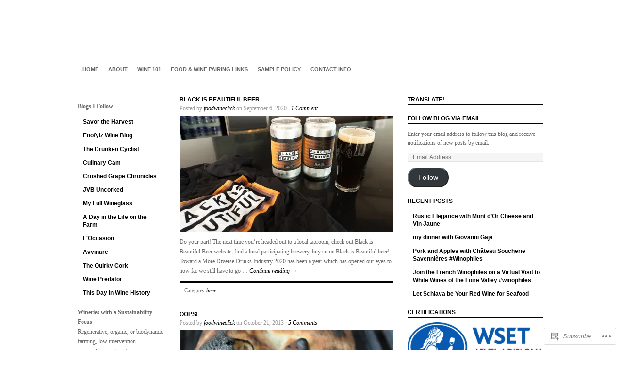

--- FILE ---
content_type: text/html; charset=UTF-8
request_url: https://foodwineclick.com/category/beer/
body_size: 24486
content:
<!DOCTYPE html PUBLIC "-//W3C//DTD XHTML 1.0 Transitional//EN" "http://www.w3.org/TR/xhtml1/DTD/xhtml1-transitional.dtd">
<html xmlns="http://www.w3.org/1999/xhtml" lang="en">
<head profile="http://gmpg.org/xfn/11">
<meta http-equiv="Content-Type" content="text/html; charset=UTF-8" />
<title>beer | foodwineclick</title>
<link rel="pingback" href="https://foodwineclick.com/xmlrpc.php" />

<meta name='robots' content='max-image-preview:large' />
<meta name="google-site-verification" content="GVrkMNbb5cXubHkjdMhBUchdTsqpMWaqXCkUZSIqsLs" />

<!-- Async WordPress.com Remote Login -->
<script id="wpcom_remote_login_js">
var wpcom_remote_login_extra_auth = '';
function wpcom_remote_login_remove_dom_node_id( element_id ) {
	var dom_node = document.getElementById( element_id );
	if ( dom_node ) { dom_node.parentNode.removeChild( dom_node ); }
}
function wpcom_remote_login_remove_dom_node_classes( class_name ) {
	var dom_nodes = document.querySelectorAll( '.' + class_name );
	for ( var i = 0; i < dom_nodes.length; i++ ) {
		dom_nodes[ i ].parentNode.removeChild( dom_nodes[ i ] );
	}
}
function wpcom_remote_login_final_cleanup() {
	wpcom_remote_login_remove_dom_node_classes( "wpcom_remote_login_msg" );
	wpcom_remote_login_remove_dom_node_id( "wpcom_remote_login_key" );
	wpcom_remote_login_remove_dom_node_id( "wpcom_remote_login_validate" );
	wpcom_remote_login_remove_dom_node_id( "wpcom_remote_login_js" );
	wpcom_remote_login_remove_dom_node_id( "wpcom_request_access_iframe" );
	wpcom_remote_login_remove_dom_node_id( "wpcom_request_access_styles" );
}

// Watch for messages back from the remote login
window.addEventListener( "message", function( e ) {
	if ( e.origin === "https://r-login.wordpress.com" ) {
		var data = {};
		try {
			data = JSON.parse( e.data );
		} catch( e ) {
			wpcom_remote_login_final_cleanup();
			return;
		}

		if ( data.msg === 'LOGIN' ) {
			// Clean up the login check iframe
			wpcom_remote_login_remove_dom_node_id( "wpcom_remote_login_key" );

			var id_regex = new RegExp( /^[0-9]+$/ );
			var token_regex = new RegExp( /^.*|.*|.*$/ );
			if (
				token_regex.test( data.token )
				&& id_regex.test( data.wpcomid )
			) {
				// We have everything we need to ask for a login
				var script = document.createElement( "script" );
				script.setAttribute( "id", "wpcom_remote_login_validate" );
				script.src = '/remote-login.php?wpcom_remote_login=validate'
					+ '&wpcomid=' + data.wpcomid
					+ '&token=' + encodeURIComponent( data.token )
					+ '&host=' + window.location.protocol
					+ '//' + window.location.hostname
					+ '&postid=20643'
					+ '&is_singular=';
				document.body.appendChild( script );
			}

			return;
		}

		// Safari ITP, not logged in, so redirect
		if ( data.msg === 'LOGIN-REDIRECT' ) {
			window.location = 'https://wordpress.com/log-in?redirect_to=' + window.location.href;
			return;
		}

		// Safari ITP, storage access failed, remove the request
		if ( data.msg === 'LOGIN-REMOVE' ) {
			var css_zap = 'html { -webkit-transition: margin-top 1s; transition: margin-top 1s; } /* 9001 */ html { margin-top: 0 !important; } * html body { margin-top: 0 !important; } @media screen and ( max-width: 782px ) { html { margin-top: 0 !important; } * html body { margin-top: 0 !important; } }';
			var style_zap = document.createElement( 'style' );
			style_zap.type = 'text/css';
			style_zap.appendChild( document.createTextNode( css_zap ) );
			document.body.appendChild( style_zap );

			var e = document.getElementById( 'wpcom_request_access_iframe' );
			e.parentNode.removeChild( e );

			document.cookie = 'wordpress_com_login_access=denied; path=/; max-age=31536000';

			return;
		}

		// Safari ITP
		if ( data.msg === 'REQUEST_ACCESS' ) {
			console.log( 'request access: safari' );

			// Check ITP iframe enable/disable knob
			if ( wpcom_remote_login_extra_auth !== 'safari_itp_iframe' ) {
				return;
			}

			// If we are in a "private window" there is no ITP.
			var private_window = false;
			try {
				var opendb = window.openDatabase( null, null, null, null );
			} catch( e ) {
				private_window = true;
			}

			if ( private_window ) {
				console.log( 'private window' );
				return;
			}

			var iframe = document.createElement( 'iframe' );
			iframe.id = 'wpcom_request_access_iframe';
			iframe.setAttribute( 'scrolling', 'no' );
			iframe.setAttribute( 'sandbox', 'allow-storage-access-by-user-activation allow-scripts allow-same-origin allow-top-navigation-by-user-activation' );
			iframe.src = 'https://r-login.wordpress.com/remote-login.php?wpcom_remote_login=request_access&origin=' + encodeURIComponent( data.origin ) + '&wpcomid=' + encodeURIComponent( data.wpcomid );

			var css = 'html { -webkit-transition: margin-top 1s; transition: margin-top 1s; } /* 9001 */ html { margin-top: 46px !important; } * html body { margin-top: 46px !important; } @media screen and ( max-width: 660px ) { html { margin-top: 71px !important; } * html body { margin-top: 71px !important; } #wpcom_request_access_iframe { display: block; height: 71px !important; } } #wpcom_request_access_iframe { border: 0px; height: 46px; position: fixed; top: 0; left: 0; width: 100%; min-width: 100%; z-index: 99999; background: #23282d; } ';

			var style = document.createElement( 'style' );
			style.type = 'text/css';
			style.id = 'wpcom_request_access_styles';
			style.appendChild( document.createTextNode( css ) );
			document.body.appendChild( style );

			document.body.appendChild( iframe );
		}

		if ( data.msg === 'DONE' ) {
			wpcom_remote_login_final_cleanup();
		}
	}
}, false );

// Inject the remote login iframe after the page has had a chance to load
// more critical resources
window.addEventListener( "DOMContentLoaded", function( e ) {
	var iframe = document.createElement( "iframe" );
	iframe.style.display = "none";
	iframe.setAttribute( "scrolling", "no" );
	iframe.setAttribute( "id", "wpcom_remote_login_key" );
	iframe.src = "https://r-login.wordpress.com/remote-login.php"
		+ "?wpcom_remote_login=key"
		+ "&origin=aHR0cHM6Ly9mb29kd2luZWNsaWNrLmNvbQ%3D%3D"
		+ "&wpcomid=34723390"
		+ "&time=" + Math.floor( Date.now() / 1000 );
	document.body.appendChild( iframe );
}, false );
</script>
<link rel='dns-prefetch' href='//s0.wp.com' />
<link rel="alternate" type="application/rss+xml" title="foodwineclick &raquo; Feed" href="https://foodwineclick.com/feed/" />
<link rel="alternate" type="application/rss+xml" title="foodwineclick &raquo; Comments Feed" href="https://foodwineclick.com/comments/feed/" />
<link rel="alternate" type="application/rss+xml" title="foodwineclick &raquo; beer Category Feed" href="https://foodwineclick.com/category/beer/feed/" />
	<script type="text/javascript">
		/* <![CDATA[ */
		function addLoadEvent(func) {
			var oldonload = window.onload;
			if (typeof window.onload != 'function') {
				window.onload = func;
			} else {
				window.onload = function () {
					oldonload();
					func();
				}
			}
		}
		/* ]]> */
	</script>
	<link crossorigin='anonymous' rel='stylesheet' id='all-css-0-1' href='/wp-content/mu-plugins/likes/jetpack-likes.css?m=1743883414i&cssminify=yes' type='text/css' media='all' />
<style id='wp-emoji-styles-inline-css'>

	img.wp-smiley, img.emoji {
		display: inline !important;
		border: none !important;
		box-shadow: none !important;
		height: 1em !important;
		width: 1em !important;
		margin: 0 0.07em !important;
		vertical-align: -0.1em !important;
		background: none !important;
		padding: 0 !important;
	}
/*# sourceURL=wp-emoji-styles-inline-css */
</style>
<link crossorigin='anonymous' rel='stylesheet' id='all-css-2-1' href='/wp-content/plugins/gutenberg-core/v22.2.0/build/styles/block-library/style.css?m=1764855221i&cssminify=yes' type='text/css' media='all' />
<style id='wp-block-library-inline-css'>
.has-text-align-justify {
	text-align:justify;
}
.has-text-align-justify{text-align:justify;}

/*# sourceURL=wp-block-library-inline-css */
</style><style id='wp-block-group-inline-css'>
.wp-block-group{box-sizing:border-box}:where(.wp-block-group.wp-block-group-is-layout-constrained){position:relative}
/*# sourceURL=/wp-content/plugins/gutenberg-core/v22.2.0/build/styles/block-library/group/style.css */
</style>
<style id='wp-block-paragraph-inline-css'>
.is-small-text{font-size:.875em}.is-regular-text{font-size:1em}.is-large-text{font-size:2.25em}.is-larger-text{font-size:3em}.has-drop-cap:not(:focus):first-letter{float:left;font-size:8.4em;font-style:normal;font-weight:100;line-height:.68;margin:.05em .1em 0 0;text-transform:uppercase}body.rtl .has-drop-cap:not(:focus):first-letter{float:none;margin-left:.1em}p.has-drop-cap.has-background{overflow:hidden}:root :where(p.has-background){padding:1.25em 2.375em}:where(p.has-text-color:not(.has-link-color)) a{color:inherit}p.has-text-align-left[style*="writing-mode:vertical-lr"],p.has-text-align-right[style*="writing-mode:vertical-rl"]{rotate:180deg}
/*# sourceURL=/wp-content/plugins/gutenberg-core/v22.2.0/build/styles/block-library/paragraph/style.css */
</style>
<style id='wp-block-heading-inline-css'>
h1:where(.wp-block-heading).has-background,h2:where(.wp-block-heading).has-background,h3:where(.wp-block-heading).has-background,h4:where(.wp-block-heading).has-background,h5:where(.wp-block-heading).has-background,h6:where(.wp-block-heading).has-background{padding:1.25em 2.375em}h1.has-text-align-left[style*=writing-mode]:where([style*=vertical-lr]),h1.has-text-align-right[style*=writing-mode]:where([style*=vertical-rl]),h2.has-text-align-left[style*=writing-mode]:where([style*=vertical-lr]),h2.has-text-align-right[style*=writing-mode]:where([style*=vertical-rl]),h3.has-text-align-left[style*=writing-mode]:where([style*=vertical-lr]),h3.has-text-align-right[style*=writing-mode]:where([style*=vertical-rl]),h4.has-text-align-left[style*=writing-mode]:where([style*=vertical-lr]),h4.has-text-align-right[style*=writing-mode]:where([style*=vertical-rl]),h5.has-text-align-left[style*=writing-mode]:where([style*=vertical-lr]),h5.has-text-align-right[style*=writing-mode]:where([style*=vertical-rl]),h6.has-text-align-left[style*=writing-mode]:where([style*=vertical-lr]),h6.has-text-align-right[style*=writing-mode]:where([style*=vertical-rl]){rotate:180deg}
/*# sourceURL=/wp-content/plugins/gutenberg-core/v22.2.0/build/styles/block-library/heading/style.css */
</style>
<style id='wp-block-image-inline-css'>
.wp-block-image>a,.wp-block-image>figure>a{display:inline-block}.wp-block-image img{box-sizing:border-box;height:auto;max-width:100%;vertical-align:bottom}@media not (prefers-reduced-motion){.wp-block-image img.hide{visibility:hidden}.wp-block-image img.show{animation:show-content-image .4s}}.wp-block-image[style*=border-radius] img,.wp-block-image[style*=border-radius]>a{border-radius:inherit}.wp-block-image.has-custom-border img{box-sizing:border-box}.wp-block-image.aligncenter{text-align:center}.wp-block-image.alignfull>a,.wp-block-image.alignwide>a{width:100%}.wp-block-image.alignfull img,.wp-block-image.alignwide img{height:auto;width:100%}.wp-block-image .aligncenter,.wp-block-image .alignleft,.wp-block-image .alignright,.wp-block-image.aligncenter,.wp-block-image.alignleft,.wp-block-image.alignright{display:table}.wp-block-image .aligncenter>figcaption,.wp-block-image .alignleft>figcaption,.wp-block-image .alignright>figcaption,.wp-block-image.aligncenter>figcaption,.wp-block-image.alignleft>figcaption,.wp-block-image.alignright>figcaption{caption-side:bottom;display:table-caption}.wp-block-image .alignleft{float:left;margin:.5em 1em .5em 0}.wp-block-image .alignright{float:right;margin:.5em 0 .5em 1em}.wp-block-image .aligncenter{margin-left:auto;margin-right:auto}.wp-block-image :where(figcaption){margin-bottom:1em;margin-top:.5em}.wp-block-image.is-style-circle-mask img{border-radius:9999px}@supports ((-webkit-mask-image:none) or (mask-image:none)) or (-webkit-mask-image:none){.wp-block-image.is-style-circle-mask img{border-radius:0;-webkit-mask-image:url('data:image/svg+xml;utf8,<svg viewBox="0 0 100 100" xmlns="http://www.w3.org/2000/svg"><circle cx="50" cy="50" r="50"/></svg>');mask-image:url('data:image/svg+xml;utf8,<svg viewBox="0 0 100 100" xmlns="http://www.w3.org/2000/svg"><circle cx="50" cy="50" r="50"/></svg>');mask-mode:alpha;-webkit-mask-position:center;mask-position:center;-webkit-mask-repeat:no-repeat;mask-repeat:no-repeat;-webkit-mask-size:contain;mask-size:contain}}:root :where(.wp-block-image.is-style-rounded img,.wp-block-image .is-style-rounded img){border-radius:9999px}.wp-block-image figure{margin:0}.wp-lightbox-container{display:flex;flex-direction:column;position:relative}.wp-lightbox-container img{cursor:zoom-in}.wp-lightbox-container img:hover+button{opacity:1}.wp-lightbox-container button{align-items:center;backdrop-filter:blur(16px) saturate(180%);background-color:#5a5a5a40;border:none;border-radius:4px;cursor:zoom-in;display:flex;height:20px;justify-content:center;opacity:0;padding:0;position:absolute;right:16px;text-align:center;top:16px;width:20px;z-index:100}@media not (prefers-reduced-motion){.wp-lightbox-container button{transition:opacity .2s ease}}.wp-lightbox-container button:focus-visible{outline:3px auto #5a5a5a40;outline:3px auto -webkit-focus-ring-color;outline-offset:3px}.wp-lightbox-container button:hover{cursor:pointer;opacity:1}.wp-lightbox-container button:focus{opacity:1}.wp-lightbox-container button:focus,.wp-lightbox-container button:hover,.wp-lightbox-container button:not(:hover):not(:active):not(.has-background){background-color:#5a5a5a40;border:none}.wp-lightbox-overlay{box-sizing:border-box;cursor:zoom-out;height:100vh;left:0;overflow:hidden;position:fixed;top:0;visibility:hidden;width:100%;z-index:100000}.wp-lightbox-overlay .close-button{align-items:center;cursor:pointer;display:flex;justify-content:center;min-height:40px;min-width:40px;padding:0;position:absolute;right:calc(env(safe-area-inset-right) + 16px);top:calc(env(safe-area-inset-top) + 16px);z-index:5000000}.wp-lightbox-overlay .close-button:focus,.wp-lightbox-overlay .close-button:hover,.wp-lightbox-overlay .close-button:not(:hover):not(:active):not(.has-background){background:none;border:none}.wp-lightbox-overlay .lightbox-image-container{height:var(--wp--lightbox-container-height);left:50%;overflow:hidden;position:absolute;top:50%;transform:translate(-50%,-50%);transform-origin:top left;width:var(--wp--lightbox-container-width);z-index:9999999999}.wp-lightbox-overlay .wp-block-image{align-items:center;box-sizing:border-box;display:flex;height:100%;justify-content:center;margin:0;position:relative;transform-origin:0 0;width:100%;z-index:3000000}.wp-lightbox-overlay .wp-block-image img{height:var(--wp--lightbox-image-height);min-height:var(--wp--lightbox-image-height);min-width:var(--wp--lightbox-image-width);width:var(--wp--lightbox-image-width)}.wp-lightbox-overlay .wp-block-image figcaption{display:none}.wp-lightbox-overlay button{background:none;border:none}.wp-lightbox-overlay .scrim{background-color:#fff;height:100%;opacity:.9;position:absolute;width:100%;z-index:2000000}.wp-lightbox-overlay.active{visibility:visible}@media not (prefers-reduced-motion){.wp-lightbox-overlay.active{animation:turn-on-visibility .25s both}.wp-lightbox-overlay.active img{animation:turn-on-visibility .35s both}.wp-lightbox-overlay.show-closing-animation:not(.active){animation:turn-off-visibility .35s both}.wp-lightbox-overlay.show-closing-animation:not(.active) img{animation:turn-off-visibility .25s both}.wp-lightbox-overlay.zoom.active{animation:none;opacity:1;visibility:visible}.wp-lightbox-overlay.zoom.active .lightbox-image-container{animation:lightbox-zoom-in .4s}.wp-lightbox-overlay.zoom.active .lightbox-image-container img{animation:none}.wp-lightbox-overlay.zoom.active .scrim{animation:turn-on-visibility .4s forwards}.wp-lightbox-overlay.zoom.show-closing-animation:not(.active){animation:none}.wp-lightbox-overlay.zoom.show-closing-animation:not(.active) .lightbox-image-container{animation:lightbox-zoom-out .4s}.wp-lightbox-overlay.zoom.show-closing-animation:not(.active) .lightbox-image-container img{animation:none}.wp-lightbox-overlay.zoom.show-closing-animation:not(.active) .scrim{animation:turn-off-visibility .4s forwards}}@keyframes show-content-image{0%{visibility:hidden}99%{visibility:hidden}to{visibility:visible}}@keyframes turn-on-visibility{0%{opacity:0}to{opacity:1}}@keyframes turn-off-visibility{0%{opacity:1;visibility:visible}99%{opacity:0;visibility:visible}to{opacity:0;visibility:hidden}}@keyframes lightbox-zoom-in{0%{transform:translate(calc((-100vw + var(--wp--lightbox-scrollbar-width))/2 + var(--wp--lightbox-initial-left-position)),calc(-50vh + var(--wp--lightbox-initial-top-position))) scale(var(--wp--lightbox-scale))}to{transform:translate(-50%,-50%) scale(1)}}@keyframes lightbox-zoom-out{0%{transform:translate(-50%,-50%) scale(1);visibility:visible}99%{visibility:visible}to{transform:translate(calc((-100vw + var(--wp--lightbox-scrollbar-width))/2 + var(--wp--lightbox-initial-left-position)),calc(-50vh + var(--wp--lightbox-initial-top-position))) scale(var(--wp--lightbox-scale));visibility:hidden}}
/*# sourceURL=/wp-content/plugins/gutenberg-core/v22.2.0/build/styles/block-library/image/style.css */
</style>
<style id='wp-block-list-inline-css'>
ol,ul{box-sizing:border-box}:root :where(.wp-block-list.has-background){padding:1.25em 2.375em}
/*# sourceURL=/wp-content/plugins/gutenberg-core/v22.2.0/build/styles/block-library/list/style.css */
</style>
<style id='global-styles-inline-css'>
:root{--wp--preset--aspect-ratio--square: 1;--wp--preset--aspect-ratio--4-3: 4/3;--wp--preset--aspect-ratio--3-4: 3/4;--wp--preset--aspect-ratio--3-2: 3/2;--wp--preset--aspect-ratio--2-3: 2/3;--wp--preset--aspect-ratio--16-9: 16/9;--wp--preset--aspect-ratio--9-16: 9/16;--wp--preset--color--black: #000000;--wp--preset--color--cyan-bluish-gray: #abb8c3;--wp--preset--color--white: #ffffff;--wp--preset--color--pale-pink: #f78da7;--wp--preset--color--vivid-red: #cf2e2e;--wp--preset--color--luminous-vivid-orange: #ff6900;--wp--preset--color--luminous-vivid-amber: #fcb900;--wp--preset--color--light-green-cyan: #7bdcb5;--wp--preset--color--vivid-green-cyan: #00d084;--wp--preset--color--pale-cyan-blue: #8ed1fc;--wp--preset--color--vivid-cyan-blue: #0693e3;--wp--preset--color--vivid-purple: #9b51e0;--wp--preset--gradient--vivid-cyan-blue-to-vivid-purple: linear-gradient(135deg,rgb(6,147,227) 0%,rgb(155,81,224) 100%);--wp--preset--gradient--light-green-cyan-to-vivid-green-cyan: linear-gradient(135deg,rgb(122,220,180) 0%,rgb(0,208,130) 100%);--wp--preset--gradient--luminous-vivid-amber-to-luminous-vivid-orange: linear-gradient(135deg,rgb(252,185,0) 0%,rgb(255,105,0) 100%);--wp--preset--gradient--luminous-vivid-orange-to-vivid-red: linear-gradient(135deg,rgb(255,105,0) 0%,rgb(207,46,46) 100%);--wp--preset--gradient--very-light-gray-to-cyan-bluish-gray: linear-gradient(135deg,rgb(238,238,238) 0%,rgb(169,184,195) 100%);--wp--preset--gradient--cool-to-warm-spectrum: linear-gradient(135deg,rgb(74,234,220) 0%,rgb(151,120,209) 20%,rgb(207,42,186) 40%,rgb(238,44,130) 60%,rgb(251,105,98) 80%,rgb(254,248,76) 100%);--wp--preset--gradient--blush-light-purple: linear-gradient(135deg,rgb(255,206,236) 0%,rgb(152,150,240) 100%);--wp--preset--gradient--blush-bordeaux: linear-gradient(135deg,rgb(254,205,165) 0%,rgb(254,45,45) 50%,rgb(107,0,62) 100%);--wp--preset--gradient--luminous-dusk: linear-gradient(135deg,rgb(255,203,112) 0%,rgb(199,81,192) 50%,rgb(65,88,208) 100%);--wp--preset--gradient--pale-ocean: linear-gradient(135deg,rgb(255,245,203) 0%,rgb(182,227,212) 50%,rgb(51,167,181) 100%);--wp--preset--gradient--electric-grass: linear-gradient(135deg,rgb(202,248,128) 0%,rgb(113,206,126) 100%);--wp--preset--gradient--midnight: linear-gradient(135deg,rgb(2,3,129) 0%,rgb(40,116,252) 100%);--wp--preset--font-size--small: 13px;--wp--preset--font-size--medium: 20px;--wp--preset--font-size--large: 36px;--wp--preset--font-size--x-large: 42px;--wp--preset--font-family--albert-sans: 'Albert Sans', sans-serif;--wp--preset--font-family--alegreya: Alegreya, serif;--wp--preset--font-family--arvo: Arvo, serif;--wp--preset--font-family--bodoni-moda: 'Bodoni Moda', serif;--wp--preset--font-family--bricolage-grotesque: 'Bricolage Grotesque', sans-serif;--wp--preset--font-family--cabin: Cabin, sans-serif;--wp--preset--font-family--chivo: Chivo, sans-serif;--wp--preset--font-family--commissioner: Commissioner, sans-serif;--wp--preset--font-family--cormorant: Cormorant, serif;--wp--preset--font-family--courier-prime: 'Courier Prime', monospace;--wp--preset--font-family--crimson-pro: 'Crimson Pro', serif;--wp--preset--font-family--dm-mono: 'DM Mono', monospace;--wp--preset--font-family--dm-sans: 'DM Sans', sans-serif;--wp--preset--font-family--dm-serif-display: 'DM Serif Display', serif;--wp--preset--font-family--domine: Domine, serif;--wp--preset--font-family--eb-garamond: 'EB Garamond', serif;--wp--preset--font-family--epilogue: Epilogue, sans-serif;--wp--preset--font-family--fahkwang: Fahkwang, sans-serif;--wp--preset--font-family--figtree: Figtree, sans-serif;--wp--preset--font-family--fira-sans: 'Fira Sans', sans-serif;--wp--preset--font-family--fjalla-one: 'Fjalla One', sans-serif;--wp--preset--font-family--fraunces: Fraunces, serif;--wp--preset--font-family--gabarito: Gabarito, system-ui;--wp--preset--font-family--ibm-plex-mono: 'IBM Plex Mono', monospace;--wp--preset--font-family--ibm-plex-sans: 'IBM Plex Sans', sans-serif;--wp--preset--font-family--ibarra-real-nova: 'Ibarra Real Nova', serif;--wp--preset--font-family--instrument-serif: 'Instrument Serif', serif;--wp--preset--font-family--inter: Inter, sans-serif;--wp--preset--font-family--josefin-sans: 'Josefin Sans', sans-serif;--wp--preset--font-family--jost: Jost, sans-serif;--wp--preset--font-family--libre-baskerville: 'Libre Baskerville', serif;--wp--preset--font-family--libre-franklin: 'Libre Franklin', sans-serif;--wp--preset--font-family--literata: Literata, serif;--wp--preset--font-family--lora: Lora, serif;--wp--preset--font-family--merriweather: Merriweather, serif;--wp--preset--font-family--montserrat: Montserrat, sans-serif;--wp--preset--font-family--newsreader: Newsreader, serif;--wp--preset--font-family--noto-sans-mono: 'Noto Sans Mono', sans-serif;--wp--preset--font-family--nunito: Nunito, sans-serif;--wp--preset--font-family--open-sans: 'Open Sans', sans-serif;--wp--preset--font-family--overpass: Overpass, sans-serif;--wp--preset--font-family--pt-serif: 'PT Serif', serif;--wp--preset--font-family--petrona: Petrona, serif;--wp--preset--font-family--piazzolla: Piazzolla, serif;--wp--preset--font-family--playfair-display: 'Playfair Display', serif;--wp--preset--font-family--plus-jakarta-sans: 'Plus Jakarta Sans', sans-serif;--wp--preset--font-family--poppins: Poppins, sans-serif;--wp--preset--font-family--raleway: Raleway, sans-serif;--wp--preset--font-family--roboto: Roboto, sans-serif;--wp--preset--font-family--roboto-slab: 'Roboto Slab', serif;--wp--preset--font-family--rubik: Rubik, sans-serif;--wp--preset--font-family--rufina: Rufina, serif;--wp--preset--font-family--sora: Sora, sans-serif;--wp--preset--font-family--source-sans-3: 'Source Sans 3', sans-serif;--wp--preset--font-family--source-serif-4: 'Source Serif 4', serif;--wp--preset--font-family--space-mono: 'Space Mono', monospace;--wp--preset--font-family--syne: Syne, sans-serif;--wp--preset--font-family--texturina: Texturina, serif;--wp--preset--font-family--urbanist: Urbanist, sans-serif;--wp--preset--font-family--work-sans: 'Work Sans', sans-serif;--wp--preset--spacing--20: 0.44rem;--wp--preset--spacing--30: 0.67rem;--wp--preset--spacing--40: 1rem;--wp--preset--spacing--50: 1.5rem;--wp--preset--spacing--60: 2.25rem;--wp--preset--spacing--70: 3.38rem;--wp--preset--spacing--80: 5.06rem;--wp--preset--shadow--natural: 6px 6px 9px rgba(0, 0, 0, 0.2);--wp--preset--shadow--deep: 12px 12px 50px rgba(0, 0, 0, 0.4);--wp--preset--shadow--sharp: 6px 6px 0px rgba(0, 0, 0, 0.2);--wp--preset--shadow--outlined: 6px 6px 0px -3px rgb(255, 255, 255), 6px 6px rgb(0, 0, 0);--wp--preset--shadow--crisp: 6px 6px 0px rgb(0, 0, 0);}:where(.is-layout-flex){gap: 0.5em;}:where(.is-layout-grid){gap: 0.5em;}body .is-layout-flex{display: flex;}.is-layout-flex{flex-wrap: wrap;align-items: center;}.is-layout-flex > :is(*, div){margin: 0;}body .is-layout-grid{display: grid;}.is-layout-grid > :is(*, div){margin: 0;}:where(.wp-block-columns.is-layout-flex){gap: 2em;}:where(.wp-block-columns.is-layout-grid){gap: 2em;}:where(.wp-block-post-template.is-layout-flex){gap: 1.25em;}:where(.wp-block-post-template.is-layout-grid){gap: 1.25em;}.has-black-color{color: var(--wp--preset--color--black) !important;}.has-cyan-bluish-gray-color{color: var(--wp--preset--color--cyan-bluish-gray) !important;}.has-white-color{color: var(--wp--preset--color--white) !important;}.has-pale-pink-color{color: var(--wp--preset--color--pale-pink) !important;}.has-vivid-red-color{color: var(--wp--preset--color--vivid-red) !important;}.has-luminous-vivid-orange-color{color: var(--wp--preset--color--luminous-vivid-orange) !important;}.has-luminous-vivid-amber-color{color: var(--wp--preset--color--luminous-vivid-amber) !important;}.has-light-green-cyan-color{color: var(--wp--preset--color--light-green-cyan) !important;}.has-vivid-green-cyan-color{color: var(--wp--preset--color--vivid-green-cyan) !important;}.has-pale-cyan-blue-color{color: var(--wp--preset--color--pale-cyan-blue) !important;}.has-vivid-cyan-blue-color{color: var(--wp--preset--color--vivid-cyan-blue) !important;}.has-vivid-purple-color{color: var(--wp--preset--color--vivid-purple) !important;}.has-black-background-color{background-color: var(--wp--preset--color--black) !important;}.has-cyan-bluish-gray-background-color{background-color: var(--wp--preset--color--cyan-bluish-gray) !important;}.has-white-background-color{background-color: var(--wp--preset--color--white) !important;}.has-pale-pink-background-color{background-color: var(--wp--preset--color--pale-pink) !important;}.has-vivid-red-background-color{background-color: var(--wp--preset--color--vivid-red) !important;}.has-luminous-vivid-orange-background-color{background-color: var(--wp--preset--color--luminous-vivid-orange) !important;}.has-luminous-vivid-amber-background-color{background-color: var(--wp--preset--color--luminous-vivid-amber) !important;}.has-light-green-cyan-background-color{background-color: var(--wp--preset--color--light-green-cyan) !important;}.has-vivid-green-cyan-background-color{background-color: var(--wp--preset--color--vivid-green-cyan) !important;}.has-pale-cyan-blue-background-color{background-color: var(--wp--preset--color--pale-cyan-blue) !important;}.has-vivid-cyan-blue-background-color{background-color: var(--wp--preset--color--vivid-cyan-blue) !important;}.has-vivid-purple-background-color{background-color: var(--wp--preset--color--vivid-purple) !important;}.has-black-border-color{border-color: var(--wp--preset--color--black) !important;}.has-cyan-bluish-gray-border-color{border-color: var(--wp--preset--color--cyan-bluish-gray) !important;}.has-white-border-color{border-color: var(--wp--preset--color--white) !important;}.has-pale-pink-border-color{border-color: var(--wp--preset--color--pale-pink) !important;}.has-vivid-red-border-color{border-color: var(--wp--preset--color--vivid-red) !important;}.has-luminous-vivid-orange-border-color{border-color: var(--wp--preset--color--luminous-vivid-orange) !important;}.has-luminous-vivid-amber-border-color{border-color: var(--wp--preset--color--luminous-vivid-amber) !important;}.has-light-green-cyan-border-color{border-color: var(--wp--preset--color--light-green-cyan) !important;}.has-vivid-green-cyan-border-color{border-color: var(--wp--preset--color--vivid-green-cyan) !important;}.has-pale-cyan-blue-border-color{border-color: var(--wp--preset--color--pale-cyan-blue) !important;}.has-vivid-cyan-blue-border-color{border-color: var(--wp--preset--color--vivid-cyan-blue) !important;}.has-vivid-purple-border-color{border-color: var(--wp--preset--color--vivid-purple) !important;}.has-vivid-cyan-blue-to-vivid-purple-gradient-background{background: var(--wp--preset--gradient--vivid-cyan-blue-to-vivid-purple) !important;}.has-light-green-cyan-to-vivid-green-cyan-gradient-background{background: var(--wp--preset--gradient--light-green-cyan-to-vivid-green-cyan) !important;}.has-luminous-vivid-amber-to-luminous-vivid-orange-gradient-background{background: var(--wp--preset--gradient--luminous-vivid-amber-to-luminous-vivid-orange) !important;}.has-luminous-vivid-orange-to-vivid-red-gradient-background{background: var(--wp--preset--gradient--luminous-vivid-orange-to-vivid-red) !important;}.has-very-light-gray-to-cyan-bluish-gray-gradient-background{background: var(--wp--preset--gradient--very-light-gray-to-cyan-bluish-gray) !important;}.has-cool-to-warm-spectrum-gradient-background{background: var(--wp--preset--gradient--cool-to-warm-spectrum) !important;}.has-blush-light-purple-gradient-background{background: var(--wp--preset--gradient--blush-light-purple) !important;}.has-blush-bordeaux-gradient-background{background: var(--wp--preset--gradient--blush-bordeaux) !important;}.has-luminous-dusk-gradient-background{background: var(--wp--preset--gradient--luminous-dusk) !important;}.has-pale-ocean-gradient-background{background: var(--wp--preset--gradient--pale-ocean) !important;}.has-electric-grass-gradient-background{background: var(--wp--preset--gradient--electric-grass) !important;}.has-midnight-gradient-background{background: var(--wp--preset--gradient--midnight) !important;}.has-small-font-size{font-size: var(--wp--preset--font-size--small) !important;}.has-medium-font-size{font-size: var(--wp--preset--font-size--medium) !important;}.has-large-font-size{font-size: var(--wp--preset--font-size--large) !important;}.has-x-large-font-size{font-size: var(--wp--preset--font-size--x-large) !important;}.has-albert-sans-font-family{font-family: var(--wp--preset--font-family--albert-sans) !important;}.has-alegreya-font-family{font-family: var(--wp--preset--font-family--alegreya) !important;}.has-arvo-font-family{font-family: var(--wp--preset--font-family--arvo) !important;}.has-bodoni-moda-font-family{font-family: var(--wp--preset--font-family--bodoni-moda) !important;}.has-bricolage-grotesque-font-family{font-family: var(--wp--preset--font-family--bricolage-grotesque) !important;}.has-cabin-font-family{font-family: var(--wp--preset--font-family--cabin) !important;}.has-chivo-font-family{font-family: var(--wp--preset--font-family--chivo) !important;}.has-commissioner-font-family{font-family: var(--wp--preset--font-family--commissioner) !important;}.has-cormorant-font-family{font-family: var(--wp--preset--font-family--cormorant) !important;}.has-courier-prime-font-family{font-family: var(--wp--preset--font-family--courier-prime) !important;}.has-crimson-pro-font-family{font-family: var(--wp--preset--font-family--crimson-pro) !important;}.has-dm-mono-font-family{font-family: var(--wp--preset--font-family--dm-mono) !important;}.has-dm-sans-font-family{font-family: var(--wp--preset--font-family--dm-sans) !important;}.has-dm-serif-display-font-family{font-family: var(--wp--preset--font-family--dm-serif-display) !important;}.has-domine-font-family{font-family: var(--wp--preset--font-family--domine) !important;}.has-eb-garamond-font-family{font-family: var(--wp--preset--font-family--eb-garamond) !important;}.has-epilogue-font-family{font-family: var(--wp--preset--font-family--epilogue) !important;}.has-fahkwang-font-family{font-family: var(--wp--preset--font-family--fahkwang) !important;}.has-figtree-font-family{font-family: var(--wp--preset--font-family--figtree) !important;}.has-fira-sans-font-family{font-family: var(--wp--preset--font-family--fira-sans) !important;}.has-fjalla-one-font-family{font-family: var(--wp--preset--font-family--fjalla-one) !important;}.has-fraunces-font-family{font-family: var(--wp--preset--font-family--fraunces) !important;}.has-gabarito-font-family{font-family: var(--wp--preset--font-family--gabarito) !important;}.has-ibm-plex-mono-font-family{font-family: var(--wp--preset--font-family--ibm-plex-mono) !important;}.has-ibm-plex-sans-font-family{font-family: var(--wp--preset--font-family--ibm-plex-sans) !important;}.has-ibarra-real-nova-font-family{font-family: var(--wp--preset--font-family--ibarra-real-nova) !important;}.has-instrument-serif-font-family{font-family: var(--wp--preset--font-family--instrument-serif) !important;}.has-inter-font-family{font-family: var(--wp--preset--font-family--inter) !important;}.has-josefin-sans-font-family{font-family: var(--wp--preset--font-family--josefin-sans) !important;}.has-jost-font-family{font-family: var(--wp--preset--font-family--jost) !important;}.has-libre-baskerville-font-family{font-family: var(--wp--preset--font-family--libre-baskerville) !important;}.has-libre-franklin-font-family{font-family: var(--wp--preset--font-family--libre-franklin) !important;}.has-literata-font-family{font-family: var(--wp--preset--font-family--literata) !important;}.has-lora-font-family{font-family: var(--wp--preset--font-family--lora) !important;}.has-merriweather-font-family{font-family: var(--wp--preset--font-family--merriweather) !important;}.has-montserrat-font-family{font-family: var(--wp--preset--font-family--montserrat) !important;}.has-newsreader-font-family{font-family: var(--wp--preset--font-family--newsreader) !important;}.has-noto-sans-mono-font-family{font-family: var(--wp--preset--font-family--noto-sans-mono) !important;}.has-nunito-font-family{font-family: var(--wp--preset--font-family--nunito) !important;}.has-open-sans-font-family{font-family: var(--wp--preset--font-family--open-sans) !important;}.has-overpass-font-family{font-family: var(--wp--preset--font-family--overpass) !important;}.has-pt-serif-font-family{font-family: var(--wp--preset--font-family--pt-serif) !important;}.has-petrona-font-family{font-family: var(--wp--preset--font-family--petrona) !important;}.has-piazzolla-font-family{font-family: var(--wp--preset--font-family--piazzolla) !important;}.has-playfair-display-font-family{font-family: var(--wp--preset--font-family--playfair-display) !important;}.has-plus-jakarta-sans-font-family{font-family: var(--wp--preset--font-family--plus-jakarta-sans) !important;}.has-poppins-font-family{font-family: var(--wp--preset--font-family--poppins) !important;}.has-raleway-font-family{font-family: var(--wp--preset--font-family--raleway) !important;}.has-roboto-font-family{font-family: var(--wp--preset--font-family--roboto) !important;}.has-roboto-slab-font-family{font-family: var(--wp--preset--font-family--roboto-slab) !important;}.has-rubik-font-family{font-family: var(--wp--preset--font-family--rubik) !important;}.has-rufina-font-family{font-family: var(--wp--preset--font-family--rufina) !important;}.has-sora-font-family{font-family: var(--wp--preset--font-family--sora) !important;}.has-source-sans-3-font-family{font-family: var(--wp--preset--font-family--source-sans-3) !important;}.has-source-serif-4-font-family{font-family: var(--wp--preset--font-family--source-serif-4) !important;}.has-space-mono-font-family{font-family: var(--wp--preset--font-family--space-mono) !important;}.has-syne-font-family{font-family: var(--wp--preset--font-family--syne) !important;}.has-texturina-font-family{font-family: var(--wp--preset--font-family--texturina) !important;}.has-urbanist-font-family{font-family: var(--wp--preset--font-family--urbanist) !important;}.has-work-sans-font-family{font-family: var(--wp--preset--font-family--work-sans) !important;}
/*# sourceURL=global-styles-inline-css */
</style>

<style id='classic-theme-styles-inline-css'>
/*! This file is auto-generated */
.wp-block-button__link{color:#fff;background-color:#32373c;border-radius:9999px;box-shadow:none;text-decoration:none;padding:calc(.667em + 2px) calc(1.333em + 2px);font-size:1.125em}.wp-block-file__button{background:#32373c;color:#fff;text-decoration:none}
/*# sourceURL=/wp-includes/css/classic-themes.min.css */
</style>
<link crossorigin='anonymous' rel='stylesheet' id='all-css-4-1' href='/_static/??-eJx9j90KwjAMRl/INGyK3Y34LK4Ls9p2pUmdvr2dwx9w7CaEcM73ERwjmCEIBcHocm8DoxlaN5grY62qRlXA1kdHkOimdthZlg8BLA9HyjBv8CfIZ/hmJSp3H08yEZ46eyJHvmBr2mi7nqTo/N5B6L6uxFIDbRsTMUOZ3mYPci5d/OfNZ4y5RZaUjeREuPzMImqDmXF41U7S0R8qva+3Ta21vjwBZHB/9w==&cssminify=yes' type='text/css' media='all' />
<style id='jetpack_facebook_likebox-inline-css'>
.widget_facebook_likebox {
	overflow: hidden;
}

/*# sourceURL=/wp-content/mu-plugins/jetpack-plugin/moon/modules/widgets/facebook-likebox/style.css */
</style>
<link crossorigin='anonymous' rel='stylesheet' id='all-css-6-1' href='/_static/??-eJzTLy/QTc7PK0nNK9HPLdUtyClNz8wr1i9KTcrJTwcy0/WTi5G5ekCujj52Temp+bo5+cmJJZn5eSgc3bScxMwikFb7XFtDE1NLExMLc0OTLACohS2q&cssminify=yes' type='text/css' media='all' />
<link crossorigin='anonymous' rel='stylesheet' id='print-css-7-1' href='/wp-content/mu-plugins/global-print/global-print.css?m=1465851035i&cssminify=yes' type='text/css' media='print' />
<style id='jetpack-global-styles-frontend-style-inline-css'>
:root { --font-headings: unset; --font-base: unset; --font-headings-default: -apple-system,BlinkMacSystemFont,"Segoe UI",Roboto,Oxygen-Sans,Ubuntu,Cantarell,"Helvetica Neue",sans-serif; --font-base-default: -apple-system,BlinkMacSystemFont,"Segoe UI",Roboto,Oxygen-Sans,Ubuntu,Cantarell,"Helvetica Neue",sans-serif;}
/*# sourceURL=jetpack-global-styles-frontend-style-inline-css */
</style>
<link crossorigin='anonymous' rel='stylesheet' id='all-css-10-1' href='/_static/??-eJyNjcEKwjAQRH/IuFRT6kX8FNkmS5K6yQY3Qfx7bfEiXrwM82B4A49qnJRGpUHupnIPqSgs1Cq624chi6zhO5OCRryTR++fW00l7J3qDv43XVNxoOISsmEJol/wY2uR8vs3WggsM/I6uOTzMI3Hw8lOg11eUT1JKA==&cssminify=yes' type='text/css' media='all' />
<script type="text/javascript" id="wpcom-actionbar-placeholder-js-extra">
/* <![CDATA[ */
var actionbardata = {"siteID":"34723390","postID":"0","siteURL":"https://foodwineclick.com","xhrURL":"https://foodwineclick.com/wp-admin/admin-ajax.php","nonce":"538b1bcb63","isLoggedIn":"","statusMessage":"","subsEmailDefault":"instantly","proxyScriptUrl":"https://s0.wp.com/wp-content/js/wpcom-proxy-request.js?m=1513050504i&amp;ver=20211021","i18n":{"followedText":"New posts from this site will now appear in your \u003Ca href=\"https://wordpress.com/reader\"\u003EReader\u003C/a\u003E","foldBar":"Collapse this bar","unfoldBar":"Expand this bar","shortLinkCopied":"Shortlink copied to clipboard."}};
//# sourceURL=wpcom-actionbar-placeholder-js-extra
/* ]]> */
</script>
<script type="text/javascript" id="jetpack-mu-wpcom-settings-js-before">
/* <![CDATA[ */
var JETPACK_MU_WPCOM_SETTINGS = {"assetsUrl":"https://s0.wp.com/wp-content/mu-plugins/jetpack-mu-wpcom-plugin/moon/jetpack_vendor/automattic/jetpack-mu-wpcom/src/build/"};
//# sourceURL=jetpack-mu-wpcom-settings-js-before
/* ]]> */
</script>
<script crossorigin='anonymous' type='text/javascript'  src='/_static/??-eJyFjUsOwjAMRC9EmgIqnwXiKIgGExwlburYor19Uwkkdqxm8ebN2Hc2biABEhuK5Sgm8zDNTSgbWxmSi/qAssIwKvD8iSYh/S2ZhJ7vAr/l75u8IFUla2+LsDpRhnUAIZN/4nQTjND7ql3TZXvctd2+PZzOYQFvzUG9'></script>
<script type="text/javascript" id="rlt-proxy-js-after">
/* <![CDATA[ */
	rltInitialize( {"token":null,"iframeOrigins":["https:\/\/widgets.wp.com"]} );
//# sourceURL=rlt-proxy-js-after
/* ]]> */
</script>
<link rel="EditURI" type="application/rsd+xml" title="RSD" href="https://foodwineclick.wordpress.com/xmlrpc.php?rsd" />
<meta name="generator" content="WordPress.com" />

<!-- Jetpack Open Graph Tags -->
<meta property="og:type" content="website" />
<meta property="og:title" content="beer &#8211; foodwineclick" />
<meta property="og:url" content="https://foodwineclick.com/category/beer/" />
<meta property="og:site_name" content="foodwineclick" />
<meta property="og:image" content="https://secure.gravatar.com/blavatar/725f479824931f7a63e5b5721d955ac739abc5915bfe087631947427c22fb33b?s=200&#038;ts=1767938577" />
<meta property="og:image:width" content="200" />
<meta property="og:image:height" content="200" />
<meta property="og:image:alt" content="" />
<meta property="og:locale" content="en_US" />
<meta name="twitter:creator" content="@foodwineclick" />
<meta name="twitter:site" content="@foodwineclick" />

<!-- End Jetpack Open Graph Tags -->
<link rel="shortcut icon" type="image/x-icon" href="https://secure.gravatar.com/blavatar/725f479824931f7a63e5b5721d955ac739abc5915bfe087631947427c22fb33b?s=32" sizes="16x16" />
<link rel="icon" type="image/x-icon" href="https://secure.gravatar.com/blavatar/725f479824931f7a63e5b5721d955ac739abc5915bfe087631947427c22fb33b?s=32" sizes="16x16" />
<link rel="apple-touch-icon" href="https://secure.gravatar.com/blavatar/725f479824931f7a63e5b5721d955ac739abc5915bfe087631947427c22fb33b?s=114" />
<link rel='openid.server' href='https://foodwineclick.com/?openidserver=1' />
<link rel='openid.delegate' href='https://foodwineclick.com/' />
<link rel="search" type="application/opensearchdescription+xml" href="https://foodwineclick.com/osd.xml" title="foodwineclick" />
<link rel="search" type="application/opensearchdescription+xml" href="https://s1.wp.com/opensearch.xml" title="WordPress.com" />
		<style id="wpcom-hotfix-masterbar-style">
			@media screen and (min-width: 783px) {
				#wpadminbar .quicklinks li#wp-admin-bar-my-account.with-avatar > a img {
					margin-top: 5px;
				}
			}
		</style>
				<style type="text/css">
			.recentcomments a {
				display: inline !important;
				padding: 0 !important;
				margin: 0 !important;
			}

			table.recentcommentsavatartop img.avatar, table.recentcommentsavatarend img.avatar {
				border: 0px;
				margin: 0;
			}

			table.recentcommentsavatartop a, table.recentcommentsavatarend a {
				border: 0px !important;
				background-color: transparent !important;
			}

			td.recentcommentsavatarend, td.recentcommentsavatartop {
				padding: 0px 0px 1px 0px;
				margin: 0px;
			}

			td.recentcommentstextend {
				border: none !important;
				padding: 0px 0px 2px 10px;
			}

			.rtl td.recentcommentstextend {
				padding: 0px 10px 2px 0px;
			}

			td.recentcommentstexttop {
				border: none;
				padding: 0px 0px 0px 10px;
			}

			.rtl td.recentcommentstexttop {
				padding: 0px 10px 0px 0px;
			}
		</style>
		<meta name="description" content="Posts about beer written by foodwineclick" />
	<style type="text/css">
		
				#header h1 a span {
			text-indent: -1000em !important;
		}
			</style>
	<!-- Your Google Analytics Plugin is missing the tracking ID -->

<script type="text/javascript">
/* <![CDATA[ */
	var $j = jQuery.noConflict();

	$j(document).ready(function() {
		$j('ul.ot-menu').superfish();
	});
/* ]]> */
</script>

<link crossorigin='anonymous' rel='stylesheet' id='all-css-0-3' href='/_static/??-eJyVjkEKwkAMRS9kG2rR4kI8irTpIGknyTCZ0OtXsRXc6fJ9Ho8PS6pQpQQpwF6l6A8SgymU1OO8MbCqwJ0EYYiKs4EtlEKu0ewAvxdYR4/BAPusbiF+pH34N/i+5BRHMB8MM6VC+pS/qGaSV/nG16Y7tZfu3DbHaQXdH15M&cssminify=yes' type='text/css' media='all' />
</head>

<body class="archive category category-beer category-1917 wp-theme-pubstructure customizer-styles-applied jetpack-reblog-enabled">

<div id="wrap">
		<div id="header">

		<div class="headerleft">
			<h1 id="title"><a href="https://foodwineclick.com/" title="Home"><span id="sitename">foodwineclick</span></a></h1>
		</div>

			</div>

	<div class="navbar"><ul id="menu-menu-1" class="ot-menu"><li id="menu-item-7236" class="menu-item menu-item-type-custom menu-item-object-custom menu-item-home menu-item-7236"><a href="https://foodwineclick.com/">Home</a></li>
<li id="menu-item-7237" class="menu-item menu-item-type-post_type menu-item-object-page menu-item-7237"><a href="https://foodwineclick.com/about/">About</a></li>
<li id="menu-item-11200" class="menu-item menu-item-type-taxonomy menu-item-object-category menu-item-11200"><a href="https://foodwineclick.com/category/wine-101/">Wine 101</a></li>
<li id="menu-item-7239" class="menu-item menu-item-type-post_type menu-item-object-page menu-item-7239"><a href="https://foodwineclick.com/food-wine-pairing-links/">Food &amp; Wine Pairing Links</a></li>
<li id="menu-item-7240" class="menu-item menu-item-type-post_type menu-item-object-page menu-item-7240"><a href="https://foodwineclick.com/sample-policy/">Sample Policy</a></li>
<li id="menu-item-7238" class="menu-item menu-item-type-post_type menu-item-object-page menu-item-7238"><a href="https://foodwineclick.com/contact-info/">Contact Info</a></li>
</ul></div>
	<div style="clear:both;"></div>

<div id="content">

	
<div id="sidebar_left">

	<ul>
		<li id="block-3" class="widget widget_block">
<div class="wp-block-group"><div class="wp-block-group__inner-container is-layout-constrained wp-block-group-is-layout-constrained">
<p><strong>Blogs I Follow</strong></p>



<ul class="wp-block-list">
<li><a href="https://savortheharvest.com/">Savor the Harvest</a></li>



<li><a href="https://enofylzwineblog.com/">Enofylz Wine Blog</a></li>



<li><a href="https://thedrunkencyclist.com/">The Drunken Cyclist</a></li>



<li><a href="https://www.culinarycam.com/">Culinary Cam</a></li>



<li><a href="https://www.crushedgrapechronicles.com/">Crushed Grape Chronicles</a></li>



<li><a href="https://jvbuncorked.wordpress.com/">JVB Uncorked</a></li>



<li><a href="https://www.myfullwineglass.com/">My Full Wineglass</a></li>



<li><a href="https://adayinthelifeonthefarm.blogspot.com/">A Day in the Life on the Farm</a></li>



<li><a href="https://jillbarth.wordpress.com/">L'Occasion</a></li>



<li><a href="https://avvinare.com/">Avvinare</a></li>



<li><a href="https://thequirkycork.com/">The Quirky Cork</a></li>



<li><a href="https://winepredator.com/">Wine Predator</a></li>



<li><a href="https://thisdayinwinehistory.com/">This Day in Wine History</a></li>
</ul>
</div></div>
</li>
<li id="block-4" class="widget widget_block widget_text">
<p><strong>Wineries with a Sustainability Focus</strong><br>Regenerative, organic, or biodynamic farming, low intervention winemaking, carbon footprint reduction, care for workers</p>
</li>
<li id="block-5" class="widget widget_block">
<ul class="wp-block-list">
<li><a href="https://www.troonvineyard.com/">Troon Vineyard</a></li>



<li><a href="https://tablascreek.com/">Tablas Creek</a> </li>



<li><a href="https://twoshepherds.com/">Two Shepherds</a></li>



<li><a href="https://analemmawines.com/">Analemma</a></li>



<li><a href="https://www.idiotsgrace.com/">Idiot's Grace</a></li>



<li><a href="https://www.bonterra.com/">Bonterra</a></li>



<li><a href="https://salcheto.it/en/">Cantina Salcheto</a></li>



<li><a href="https://domainebousquet.com/en/">Domaine Bousquet</a></li>



<li><a href="https://www.champagnevazartcoquart.com/en/">Champagne Vazart-Coquart</a></li>
</ul>
</li>
	</ul>

</div><!-- end #sidebar_left -->
	<div id="contentarchive">

		<div class="postarea">

			
			<div id="post-20643" class="post-20643 post type-post status-publish format-standard has-post-thumbnail hentry category-beer">

            	            			<h3><a href="https://foodwineclick.com/2020/09/06/black-is-beautiful-beer/" rel="bookmark">Black is Beautiful&nbsp;Beer</a></h3>
            	
                <div class="postauthor">
            		<p>
            			            			Posted by <a href="https://foodwineclick.com/author/foodwineclick/">foodwineclick</a> on September 6, 2020 &middot; <a href="https://foodwineclick.com/2020/09/06/black-is-beautiful-beer/#comments">1 Comment</a>&nbsp;            		</p>
               	</div>

            	                <div class="postimg">
                	<a href="https://foodwineclick.com/2020/09/06/black-is-beautiful-beer/" rel="bookmark"><img width="440" height="240" src="https://foodwineclick.com/wp-content/uploads/2020/09/black_is_beautiful-20200904-107.jpg?w=440&amp;h=240&amp;crop=1" class="attachment-structure-small size-structure-small wp-post-image" alt="" decoding="async" srcset="https://foodwineclick.com/wp-content/uploads/2020/09/black_is_beautiful-20200904-107.jpg?w=440&amp;h=240&amp;crop=1 440w, https://foodwineclick.com/wp-content/uploads/2020/09/black_is_beautiful-20200904-107.jpg?w=880&amp;h=480&amp;crop=1 880w, https://foodwineclick.com/wp-content/uploads/2020/09/black_is_beautiful-20200904-107.jpg?w=300&amp;h=164&amp;crop=1 300w, https://foodwineclick.com/wp-content/uploads/2020/09/black_is_beautiful-20200904-107.jpg?w=480&amp;h=262&amp;crop=1 480w, https://foodwineclick.com/wp-content/uploads/2020/09/black_is_beautiful-20200904-107.jpg?w=768&amp;h=419&amp;crop=1 768w" sizes="(max-width: 440px) 100vw, 440px" data-attachment-id="20646" data-permalink="https://foodwineclick.com/2020/09/06/black-is-beautiful-beer/black_is_beautiful-20200904-107/" data-orig-file="https://foodwineclick.com/wp-content/uploads/2020/09/black_is_beautiful-20200904-107.jpg" data-orig-size="1434,1024" data-comments-opened="1" data-image-meta="{&quot;aperture&quot;:&quot;4&quot;,&quot;credit&quot;:&quot;&quot;,&quot;camera&quot;:&quot;ILCE-7M3&quot;,&quot;caption&quot;:&quot;&quot;,&quot;created_timestamp&quot;:&quot;1599243483&quot;,&quot;copyright&quot;:&quot;&quot;,&quot;focal_length&quot;:&quot;20&quot;,&quot;iso&quot;:&quot;640&quot;,&quot;shutter_speed&quot;:&quot;0.02&quot;,&quot;title&quot;:&quot;&quot;,&quot;orientation&quot;:&quot;0&quot;}" data-image-title="black_is_beautiful 20200904 107" data-image-description="" data-image-caption="" data-medium-file="https://foodwineclick.com/wp-content/uploads/2020/09/black_is_beautiful-20200904-107.jpg?w=480" data-large-file="https://foodwineclick.com/wp-content/uploads/2020/09/black_is_beautiful-20200904-107.jpg?w=640" /></a>
				</div>
            	
           		<p>Do your part! The next time you&#8217;re headed out to a local taproom, check out Black is Beautiful Beer website, find a local participating brewery, buy some Black is Beautiful beer! Toward a More Diverse Drinks Industry 2020 has been a year which has opened our eyes to how far we still have to go&nbsp;&hellip; <a href="https://foodwineclick.com/2020/09/06/black-is-beautiful-beer/">Continue reading <span class="meta-nav">&rarr;</span></a></p>
<div style="clear:both;"></div>

				<div class="postmeta">
					<p><span class="cat-links">Category <a href="https://foodwineclick.com/category/beer/" rel="category tag">beer</a></span> </p>
				</div>

			</div>

			
			<div id="post-3910" class="post-3910 post type-post status-publish format-standard has-post-thumbnail hentry category-beer category-food category-mwwc-monthly-wine-writing-challenge category-wine category-wine-food tag-failure tag-food-and-wine tag-food-pairing tag-monthly-wine-writing-challenge tag-mwwc tag-oops tag-pairing tag-wine-pairing">

            	            			<h3><a href="https://foodwineclick.com/2013/10/21/oops/" rel="bookmark">Oops!</a></h3>
            	
                <div class="postauthor">
            		<p>
            			            			Posted by <a href="https://foodwineclick.com/author/foodwineclick/">foodwineclick</a> on October 21, 2013 &middot; <a href="https://foodwineclick.com/2013/10/21/oops/#comments">5 Comments</a>&nbsp;            		</p>
               	</div>

            	                <div class="postimg">
                	<a href="https://foodwineclick.com/2013/10/21/oops/" rel="bookmark"><img width="440" height="240" src="https://foodwineclick.com/wp-content/uploads/2012/06/00-bread-oops_640.jpg?w=440&amp;h=240&amp;crop=1" class="attachment-structure-small size-structure-small wp-post-image" alt="" decoding="async" srcset="https://foodwineclick.com/wp-content/uploads/2012/06/00-bread-oops_640.jpg?w=440&amp;h=240&amp;crop=1 440w, https://foodwineclick.com/wp-content/uploads/2012/06/00-bread-oops_640.jpg?w=300&amp;h=164&amp;crop=1 300w, https://foodwineclick.com/wp-content/uploads/2012/06/00-bread-oops_640.jpg?w=480&amp;h=262&amp;crop=1 480w" sizes="(max-width: 440px) 100vw, 440px" data-attachment-id="309" data-permalink="https://foodwineclick.com/00-bread-oops_640/" data-orig-file="https://foodwineclick.com/wp-content/uploads/2012/06/00-bread-oops_640.jpg" data-orig-size="631,531" data-comments-opened="1" data-image-meta="{&quot;aperture&quot;:&quot;2.8&quot;,&quot;credit&quot;:&quot;&quot;,&quot;camera&quot;:&quot;NIKON D5000&quot;,&quot;caption&quot;:&quot;&quot;,&quot;created_timestamp&quot;:&quot;1339532479&quot;,&quot;copyright&quot;:&quot;&quot;,&quot;focal_length&quot;:&quot;35&quot;,&quot;iso&quot;:&quot;1100&quot;,&quot;shutter_speed&quot;:&quot;0.005&quot;,&quot;title&quot;:&quot;&quot;}" data-image-title="00 bread oops_640" data-image-description="" data-image-caption="" data-medium-file="https://foodwineclick.com/wp-content/uploads/2012/06/00-bread-oops_640.jpg?w=480" data-large-file="https://foodwineclick.com/wp-content/uploads/2012/06/00-bread-oops_640.jpg?w=631" /></a>
				</div>
            	
           		<p>Make Sure You Have Plenty of OOPS! OK, you spill an expensive bottle of wine, you break glasses.  Those &#8220;oops&#8221; moments are no fun at all.  The OOPS moments I&#8217;m talking about are failures, but they show you are still trying new things, experimenting, learning. FoodBeerClick Chili (original post here) I wanted to modify a&nbsp;&hellip; <a href="https://foodwineclick.com/2013/10/21/oops/">Continue reading <span class="meta-nav">&rarr;</span></a></p>
<div style="clear:both;"></div>

				<div class="postmeta">
					<p><span class="cat-links">Category <a href="https://foodwineclick.com/category/beer/" rel="category tag">beer</a>, <a href="https://foodwineclick.com/category/food/" rel="category tag">Food</a>, <a href="https://foodwineclick.com/category/mwwc-monthly-wine-writing-challenge/" rel="category tag">MWWC - monthly wine writing challenge</a>, <a href="https://foodwineclick.com/category/wine/" rel="category tag">Wine</a>, <a href="https://foodwineclick.com/category/wine-food/" rel="category tag">Wine &amp; Food</a></span> <span class="tags-links">&middot; Tagged with <a href="https://foodwineclick.com/tag/failure/" rel="tag">failure</a>, <a href="https://foodwineclick.com/tag/food-and-wine/" rel="tag">food and wine</a>, <a href="https://foodwineclick.com/tag/food-pairing/" rel="tag">food pairing</a>, <a href="https://foodwineclick.com/tag/monthly-wine-writing-challenge/" rel="tag">monthly wine writing challenge</a>, <a href="https://foodwineclick.com/tag/mwwc/" rel="tag">mwwc</a>, <a href="https://foodwineclick.com/tag/oops/" rel="tag">oops</a>, <a href="https://foodwineclick.com/tag/pairing/" rel="tag">pairing</a>, <a href="https://foodwineclick.com/tag/wine-pairing/" rel="tag">wine pairing</a></span></p>
				</div>

			</div>

			
			<div id="post-2685" class="post-2685 post type-post status-publish format-standard has-post-thumbnail hentry category-beer category-food tag-beer tag-bordeaux-blend tag-chili tag-fall-line tag-fulton tag-lonely-blonde tag-washington">

            	            			<h3><a href="https://foodwineclick.com/2013/05/06/meatless-monday-chili-foodbeerclick/" rel="bookmark">Meatless Monday Chili &amp;&nbsp;FoodBeerClick?</a></h3>
            	
                <div class="postauthor">
            		<p>
            			            			Posted by <a href="https://foodwineclick.com/author/foodwineclick/">foodwineclick</a> on May 6, 2013 &middot; <a href="https://foodwineclick.com/2013/05/06/meatless-monday-chili-foodbeerclick/#comments">9 Comments</a>&nbsp;            		</p>
               	</div>

            	                <div class="postimg">
                	<a href="https://foodwineclick.com/2013/05/06/meatless-monday-chili-foodbeerclick/" rel="bookmark"><img width="440" height="240" src="https://foodwineclick.com/wp-content/uploads/2013/04/veggie_chili_beer_fall_line_red_willow_20130422_81.jpg?w=440&amp;h=240&amp;crop=1" class="attachment-structure-small size-structure-small wp-post-image" alt="" decoding="async" srcset="https://foodwineclick.com/wp-content/uploads/2013/04/veggie_chili_beer_fall_line_red_willow_20130422_81.jpg?w=440&amp;h=240&amp;crop=1 440w, https://foodwineclick.com/wp-content/uploads/2013/04/veggie_chili_beer_fall_line_red_willow_20130422_81.jpg?w=300&amp;h=164&amp;crop=1 300w, https://foodwineclick.com/wp-content/uploads/2013/04/veggie_chili_beer_fall_line_red_willow_20130422_81.jpg?w=480&amp;h=262&amp;crop=1 480w" sizes="(max-width: 440px) 100vw, 440px" data-attachment-id="2701" data-permalink="https://foodwineclick.com/2013/05/06/meatless-monday-chili-foodbeerclick/veggie_chili_beer_fall_line_red_willow_20130422_81/" data-orig-file="https://foodwineclick.com/wp-content/uploads/2013/04/veggie_chili_beer_fall_line_red_willow_20130422_81.jpg" data-orig-size="640,502" data-comments-opened="1" data-image-meta="{&quot;aperture&quot;:&quot;4&quot;,&quot;credit&quot;:&quot;Jeff Burrows&quot;,&quot;camera&quot;:&quot;NIKON D5000&quot;,&quot;caption&quot;:&quot;&quot;,&quot;created_timestamp&quot;:&quot;1366663789&quot;,&quot;copyright&quot;:&quot;Jeff Burrows foodwineclick.com&quot;,&quot;focal_length&quot;:&quot;35&quot;,&quot;iso&quot;:&quot;800&quot;,&quot;shutter_speed&quot;:&quot;0.0025&quot;,&quot;title&quot;:&quot;&quot;}" data-image-title="veggie_chili_beer_fall_line_red_willow_20130422_81" data-image-description="" data-image-caption="" data-medium-file="https://foodwineclick.com/wp-content/uploads/2013/04/veggie_chili_beer_fall_line_red_willow_20130422_81.jpg?w=480" data-large-file="https://foodwineclick.com/wp-content/uploads/2013/04/veggie_chili_beer_fall_line_red_willow_20130422_81.jpg?w=640" /></a>
				</div>
            	
           		<p>True Confession Honesty is the best policy: drink beer with your chili. When I set out on this Meatless Monday, I knew I wanted to try a chili.  I modified the recipe to use wine for the liquid instead of beer.  I kept the spices on the tame side. I tried a lean red low&nbsp;&hellip; <a href="https://foodwineclick.com/2013/05/06/meatless-monday-chili-foodbeerclick/">Continue reading <span class="meta-nav">&rarr;</span></a></p>
<div style="clear:both;"></div>

				<div class="postmeta">
					<p><span class="cat-links">Category <a href="https://foodwineclick.com/category/beer/" rel="category tag">beer</a>, <a href="https://foodwineclick.com/category/food/" rel="category tag">Food</a></span> <span class="tags-links">&middot; Tagged with <a href="https://foodwineclick.com/tag/beer/" rel="tag">beer</a>, <a href="https://foodwineclick.com/tag/bordeaux-blend/" rel="tag">bordeaux blend</a>, <a href="https://foodwineclick.com/tag/chili/" rel="tag">chili</a>, <a href="https://foodwineclick.com/tag/fall-line/" rel="tag">fall line</a>, <a href="https://foodwineclick.com/tag/fulton/" rel="tag">fulton</a>, <a href="https://foodwineclick.com/tag/lonely-blonde/" rel="tag">lonely blonde</a>, <a href="https://foodwineclick.com/tag/washington/" rel="tag">Washington</a></span></p>
				</div>

			</div>

			

        </div>

	</div>

	
<div id="sidebar_right">
	
	<ul>
		<li id="google_translate_widget-2" class="widget widget_google_translate_widget"><h4>Translate!</h4><div id="google_translate_element"></div></li>
<li id="blog_subscription-2" class="widget widget_blog_subscription jetpack_subscription_widget"><h4><label for="subscribe-field">Follow Blog via Email</label></h4>

			<div class="wp-block-jetpack-subscriptions__container">
			<form
				action="https://subscribe.wordpress.com"
				method="post"
				accept-charset="utf-8"
				data-blog="34723390"
				data-post_access_level="everybody"
				id="subscribe-blog"
			>
				<p>Enter your email address to follow this blog and receive notifications of new posts by email.</p>
				<p id="subscribe-email">
					<label
						id="subscribe-field-label"
						for="subscribe-field"
						class="screen-reader-text"
					>
						Email Address:					</label>

					<input
							type="email"
							name="email"
							autocomplete="email"
							
							style="width: 95%; padding: 1px 10px"
							placeholder="Email Address"
							value=""
							id="subscribe-field"
							required
						/>				</p>

				<p id="subscribe-submit"
									>
					<input type="hidden" name="action" value="subscribe"/>
					<input type="hidden" name="blog_id" value="34723390"/>
					<input type="hidden" name="source" value="https://foodwineclick.com/category/beer/"/>
					<input type="hidden" name="sub-type" value="widget"/>
					<input type="hidden" name="redirect_fragment" value="subscribe-blog"/>
					<input type="hidden" id="_wpnonce" name="_wpnonce" value="223e2e02f7" />					<button type="submit"
													class="wp-block-button__link"
																	>
						Follow					</button>
				</p>
			</form>
						</div>
			
</li>

		<li id="recent-posts-2" class="widget widget_recent_entries">
		<h4>Recent Posts</h4>
		<ul>
											<li>
					<a href="https://foodwineclick.com/2025/12/15/rustic-elegance-with-mont-dor-cheese-and-vin-jaune/">Rustic Elegance with Mont d&#8217;Or Cheese and Vin&nbsp;Jaune</a>
									</li>
											<li>
					<a href="https://foodwineclick.com/2025/11/25/my-dinner-with-giovanni-gaja/">my dinner with Giovanni&nbsp;Gaja</a>
									</li>
											<li>
					<a href="https://foodwineclick.com/2025/10/10/pork-and-apples-with-chateau-soucherie-savennieres-winophiles/">Pork and Apples with Château Soucherie Savennières&nbsp;#Winophiles</a>
									</li>
											<li>
					<a href="https://foodwineclick.com/2025/10/01/join-the-french-winophiles-on-a-virtual-visit-to-white-wines-of-the-loire-valley-winophiles/">Join the French Winophiles on a Virtual Visit to White Wines of the Loire Valley&nbsp;#winophiles</a>
									</li>
											<li>
					<a href="https://foodwineclick.com/2025/09/26/let-schiava-be-your-red-wine-for-seafood/">Let Schiava be Your Red Wine for&nbsp;Seafood</a>
									</li>
					</ul>

		</li>
<li id="media_image-3" class="widget widget_media_image"><h4>Certifications</h4><style>.widget.widget_media_image { overflow: hidden; }.widget.widget_media_image img { height: auto; max-width: 100%; }</style><a href="https://foodwineclick.com/2016/02/22/should-you-pursue-wine-certification-wset/"><img width="640" height="229" src="https://foodwineclick.com/wp-content/uploads/2021/12/wset_level-4_diploma_wines_cmyk.jpeg" class="image wp-image-23274 alignnone attachment-full size-full" alt="" decoding="async" loading="lazy" style="max-width: 100%; height: auto;" srcset="https://foodwineclick.com/wp-content/uploads/2021/12/wset_level-4_diploma_wines_cmyk.jpeg?w=640&amp;h=229 640w, https://foodwineclick.com/wp-content/uploads/2021/12/wset_level-4_diploma_wines_cmyk.jpeg?w=1280&amp;h=457 1280w, https://foodwineclick.com/wp-content/uploads/2021/12/wset_level-4_diploma_wines_cmyk.jpeg?w=300&amp;h=107 300w, https://foodwineclick.com/wp-content/uploads/2021/12/wset_level-4_diploma_wines_cmyk.jpeg?w=480&amp;h=171 480w, https://foodwineclick.com/wp-content/uploads/2021/12/wset_level-4_diploma_wines_cmyk.jpeg?w=768&amp;h=274 768w, https://foodwineclick.com/wp-content/uploads/2021/12/wset_level-4_diploma_wines_cmyk.jpeg?w=1024&amp;h=366 1024w" sizes="(max-width: 640px) 100vw, 640px" data-attachment-id="23274" data-permalink="https://foodwineclick.com/wset_level-4_diploma_wines_cmyk/" data-orig-file="https://foodwineclick.com/wp-content/uploads/2021/12/wset_level-4_diploma_wines_cmyk.jpeg" data-orig-size="2102,751" data-comments-opened="1" data-image-meta="{&quot;aperture&quot;:&quot;0&quot;,&quot;credit&quot;:&quot;&quot;,&quot;camera&quot;:&quot;&quot;,&quot;caption&quot;:&quot;&quot;,&quot;created_timestamp&quot;:&quot;0&quot;,&quot;copyright&quot;:&quot;&quot;,&quot;focal_length&quot;:&quot;0&quot;,&quot;iso&quot;:&quot;0&quot;,&quot;shutter_speed&quot;:&quot;0&quot;,&quot;title&quot;:&quot;&quot;,&quot;orientation&quot;:&quot;0&quot;}" data-image-title="wset_level-4_diploma_wines_cmyk" data-image-description="" data-image-caption="" data-medium-file="https://foodwineclick.com/wp-content/uploads/2021/12/wset_level-4_diploma_wines_cmyk.jpeg?w=480" data-large-file="https://foodwineclick.com/wp-content/uploads/2021/12/wset_level-4_diploma_wines_cmyk.jpeg?w=640" /></a></li>
<li id="block-6" class="widget widget_block">
<h2 class="wp-block-heading has-x-large-font-size"><strong>Awards!</strong></h2>
</li>
<li id="block-8" class="widget widget_block widget_media_image"><div class="wp-block-image">
<figure class="aligncenter"><a href="https://bloggers.feedspot.com/wine_blogs/?feedid=4481951&amp;_src=f2_featured_email"><img loading="lazy" width="300" height="300" src="https://foodwineclick.wordpress.com/wp-content/uploads/2025/02/wine_blogs.png?w=300" alt="" class="wp-image-27129" /></a></figure>
</div></li>
<li id="media_image-6" class="widget widget_media_image"><style>.widget.widget_media_image { overflow: hidden; }.widget.widget_media_image img { height: auto; max-width: 100%; }</style><a href="https://www.corkingwines.co.uk/"><img width="480" height="302" src="https://foodwineclick.com/wp-content/uploads/2020/09/corking_wines_101_blogs_2020-20200723-100.jpg?w=480" class="image wp-image-20659  attachment-480x302 size-480x302" alt="" decoding="async" loading="lazy" style="max-width: 100%; height: auto;" srcset="https://foodwineclick.com/wp-content/uploads/2020/09/corking_wines_101_blogs_2020-20200723-100.jpg?w=480 480w, https://foodwineclick.com/wp-content/uploads/2020/09/corking_wines_101_blogs_2020-20200723-100.jpg?w=960 960w, https://foodwineclick.com/wp-content/uploads/2020/09/corking_wines_101_blogs_2020-20200723-100.jpg?w=300 300w, https://foodwineclick.com/wp-content/uploads/2020/09/corking_wines_101_blogs_2020-20200723-100.jpg?w=768 768w" sizes="(max-width: 480px) 100vw, 480px" data-attachment-id="20659" data-permalink="https://foodwineclick.com/2020/09/10/thanks-to-corking-wines-for-top-101-wine-writers-2020/print/" data-orig-file="https://foodwineclick.com/wp-content/uploads/2020/09/corking_wines_101_blogs_2020-20200723-100.jpg" data-orig-size="1626,1024" data-comments-opened="1" data-image-meta="{&quot;aperture&quot;:&quot;0&quot;,&quot;credit&quot;:&quot;&quot;,&quot;camera&quot;:&quot;&quot;,&quot;caption&quot;:&quot;&quot;,&quot;created_timestamp&quot;:&quot;1595534492&quot;,&quot;copyright&quot;:&quot;&quot;,&quot;focal_length&quot;:&quot;0&quot;,&quot;iso&quot;:&quot;0&quot;,&quot;shutter_speed&quot;:&quot;0&quot;,&quot;title&quot;:&quot;Print&quot;,&quot;orientation&quot;:&quot;0&quot;}" data-image-title="Print" data-image-description="" data-image-caption="" data-medium-file="https://foodwineclick.com/wp-content/uploads/2020/09/corking_wines_101_blogs_2020-20200723-100.jpg?w=480" data-large-file="https://foodwineclick.com/wp-content/uploads/2020/09/corking_wines_101_blogs_2020-20200723-100.jpg?w=640" /></a></li>
<li id="media_image-5" class="widget widget_media_image"><style>.widget.widget_media_image { overflow: hidden; }.widget.widget_media_image img { height: auto; max-width: 100%; }</style><a href="http://borndigitalwineawards.com/"><img width="500" height="244" src="https://foodwineclick.com/wp-content/uploads/2020/04/bdwa2019-3rd-food.png?w=500" class="image wp-image-19680  attachment-500x244 size-500x244" alt="" decoding="async" loading="lazy" style="max-width: 100%; height: auto;" srcset="https://foodwineclick.com/wp-content/uploads/2020/04/bdwa2019-3rd-food.png 500w, https://foodwineclick.com/wp-content/uploads/2020/04/bdwa2019-3rd-food.png?w=300 300w, https://foodwineclick.com/wp-content/uploads/2020/04/bdwa2019-3rd-food.png?w=480 480w" sizes="(max-width: 500px) 100vw, 500px" data-attachment-id="19680" data-permalink="https://foodwineclick.com/bdwa2019-3rd-food/" data-orig-file="https://foodwineclick.com/wp-content/uploads/2020/04/bdwa2019-3rd-food.png" data-orig-size="500,244" data-comments-opened="1" data-image-meta="{&quot;aperture&quot;:&quot;0&quot;,&quot;credit&quot;:&quot;&quot;,&quot;camera&quot;:&quot;&quot;,&quot;caption&quot;:&quot;&quot;,&quot;created_timestamp&quot;:&quot;0&quot;,&quot;copyright&quot;:&quot;&quot;,&quot;focal_length&quot;:&quot;0&quot;,&quot;iso&quot;:&quot;0&quot;,&quot;shutter_speed&quot;:&quot;0&quot;,&quot;title&quot;:&quot;&quot;,&quot;orientation&quot;:&quot;0&quot;}" data-image-title="BDWA2019-3rd-Food" data-image-description="" data-image-caption="" data-medium-file="https://foodwineclick.com/wp-content/uploads/2020/04/bdwa2019-3rd-food.png?w=480" data-large-file="https://foodwineclick.com/wp-content/uploads/2020/04/bdwa2019-3rd-food.png?w=500" /></a></li>
<li id="media_image-2" class="widget widget_media_image"><style>.widget.widget_media_image { overflow: hidden; }.widget.widget_media_image img { height: auto; max-width: 100%; }</style><a href="https://foodwineclick.com/2017/01/18/show-your-support-for-foodwineclick-its-free/"><img width="198" height="250" src="https://foodwineclick.com/wp-content/uploads/2017/02/banner_wine-reporter-award-winner.jpeg?w=198" class="image wp-image-11564 aligncenter attachment-200x250 size-200x250" alt="" decoding="async" loading="lazy" style="max-width: 100%; height: auto;" srcset="https://foodwineclick.com/wp-content/uploads/2017/02/banner_wine-reporter-award-winner.jpeg?w=198 198w, https://foodwineclick.com/wp-content/uploads/2017/02/banner_wine-reporter-award-winner.jpeg 250w" sizes="(max-width: 198px) 100vw, 198px" data-attachment-id="11564" data-permalink="https://foodwineclick.com/2017/02/06/going-to-bordeaux/banner_wine-reporter-award-winner/" data-orig-file="https://foodwineclick.com/wp-content/uploads/2017/02/banner_wine-reporter-award-winner.jpeg" data-orig-size="250,315" data-comments-opened="1" data-image-meta="{&quot;aperture&quot;:&quot;0&quot;,&quot;credit&quot;:&quot;&quot;,&quot;camera&quot;:&quot;&quot;,&quot;caption&quot;:&quot;&quot;,&quot;created_timestamp&quot;:&quot;0&quot;,&quot;copyright&quot;:&quot;&quot;,&quot;focal_length&quot;:&quot;0&quot;,&quot;iso&quot;:&quot;0&quot;,&quot;shutter_speed&quot;:&quot;0&quot;,&quot;title&quot;:&quot;&quot;,&quot;orientation&quot;:&quot;0&quot;}" data-image-title="banner_wine-reporter-award-winner" data-image-description="" data-image-caption="&lt;p&gt;Third time&amp;#8217;s the charm; Winner!&lt;/p&gt;
" data-medium-file="https://foodwineclick.com/wp-content/uploads/2017/02/banner_wine-reporter-award-winner.jpeg?w=250" data-large-file="https://foodwineclick.com/wp-content/uploads/2017/02/banner_wine-reporter-award-winner.jpeg?w=250" /></a></li>
<li id="media_image-4" class="widget widget_media_image"><style>.widget.widget_media_image { overflow: hidden; }.widget.widget_media_image img { height: auto; max-width: 100%; }</style><a href="https://www.winemediaconference.org/"><img width="159" height="159" src="https://foodwineclick.com/wp-content/uploads/2016/07/wbc16_badge.png" class="image wp-image-10365 alignnone attachment-full size-full" alt="" decoding="async" loading="lazy" style="max-width: 100%; height: auto;" data-attachment-id="10365" data-permalink="https://foodwineclick.com/wbc16_badge/" data-orig-file="https://foodwineclick.com/wp-content/uploads/2016/07/wbc16_badge.png" data-orig-size="159,159" data-comments-opened="1" data-image-meta="{&quot;aperture&quot;:&quot;0&quot;,&quot;credit&quot;:&quot;&quot;,&quot;camera&quot;:&quot;&quot;,&quot;caption&quot;:&quot;&quot;,&quot;created_timestamp&quot;:&quot;0&quot;,&quot;copyright&quot;:&quot;&quot;,&quot;focal_length&quot;:&quot;0&quot;,&quot;iso&quot;:&quot;0&quot;,&quot;shutter_speed&quot;:&quot;0&quot;,&quot;title&quot;:&quot;&quot;,&quot;orientation&quot;:&quot;0&quot;}" data-image-title="WBC16_badge" data-image-description="" data-image-caption="" data-medium-file="https://foodwineclick.com/wp-content/uploads/2016/07/wbc16_badge.png?w=159" data-large-file="https://foodwineclick.com/wp-content/uploads/2016/07/wbc16_badge.png?w=159" /></a></li>
<li id="facebook-likebox-2" class="widget widget_facebook_likebox"><h4><a href="https://www.facebook.com/foodwineclick">Foodwineclick</a></h4>		<div id="fb-root"></div>
		<div class="fb-page" data-href="https://www.facebook.com/foodwineclick" data-width="200"  data-height="130" data-hide-cover="false" data-show-facepile="false" data-tabs="false" data-hide-cta="false" data-small-header="false">
		<div class="fb-xfbml-parse-ignore"><blockquote cite="https://www.facebook.com/foodwineclick"><a href="https://www.facebook.com/foodwineclick">Foodwineclick</a></blockquote></div>
		</div>
		</li>
<li id="archives-2" class="widget widget_archive"><h4>Archives</h4>
			<ul>
					<li><a href='https://foodwineclick.com/2025/12/'>December 2025</a></li>
	<li><a href='https://foodwineclick.com/2025/11/'>November 2025</a></li>
	<li><a href='https://foodwineclick.com/2025/10/'>October 2025</a></li>
	<li><a href='https://foodwineclick.com/2025/09/'>September 2025</a></li>
	<li><a href='https://foodwineclick.com/2025/08/'>August 2025</a></li>
	<li><a href='https://foodwineclick.com/2025/07/'>July 2025</a></li>
	<li><a href='https://foodwineclick.com/2025/06/'>June 2025</a></li>
	<li><a href='https://foodwineclick.com/2025/04/'>April 2025</a></li>
	<li><a href='https://foodwineclick.com/2025/02/'>February 2025</a></li>
	<li><a href='https://foodwineclick.com/2025/01/'>January 2025</a></li>
	<li><a href='https://foodwineclick.com/2024/12/'>December 2024</a></li>
	<li><a href='https://foodwineclick.com/2024/11/'>November 2024</a></li>
	<li><a href='https://foodwineclick.com/2024/10/'>October 2024</a></li>
	<li><a href='https://foodwineclick.com/2024/09/'>September 2024</a></li>
	<li><a href='https://foodwineclick.com/2024/08/'>August 2024</a></li>
	<li><a href='https://foodwineclick.com/2024/07/'>July 2024</a></li>
	<li><a href='https://foodwineclick.com/2024/06/'>June 2024</a></li>
	<li><a href='https://foodwineclick.com/2024/05/'>May 2024</a></li>
	<li><a href='https://foodwineclick.com/2024/04/'>April 2024</a></li>
	<li><a href='https://foodwineclick.com/2024/03/'>March 2024</a></li>
	<li><a href='https://foodwineclick.com/2024/01/'>January 2024</a></li>
	<li><a href='https://foodwineclick.com/2023/11/'>November 2023</a></li>
	<li><a href='https://foodwineclick.com/2023/10/'>October 2023</a></li>
	<li><a href='https://foodwineclick.com/2023/09/'>September 2023</a></li>
	<li><a href='https://foodwineclick.com/2023/07/'>July 2023</a></li>
	<li><a href='https://foodwineclick.com/2023/06/'>June 2023</a></li>
	<li><a href='https://foodwineclick.com/2023/05/'>May 2023</a></li>
	<li><a href='https://foodwineclick.com/2023/04/'>April 2023</a></li>
	<li><a href='https://foodwineclick.com/2023/03/'>March 2023</a></li>
	<li><a href='https://foodwineclick.com/2023/02/'>February 2023</a></li>
	<li><a href='https://foodwineclick.com/2023/01/'>January 2023</a></li>
	<li><a href='https://foodwineclick.com/2022/12/'>December 2022</a></li>
	<li><a href='https://foodwineclick.com/2022/11/'>November 2022</a></li>
	<li><a href='https://foodwineclick.com/2022/10/'>October 2022</a></li>
	<li><a href='https://foodwineclick.com/2022/09/'>September 2022</a></li>
	<li><a href='https://foodwineclick.com/2022/08/'>August 2022</a></li>
	<li><a href='https://foodwineclick.com/2022/07/'>July 2022</a></li>
	<li><a href='https://foodwineclick.com/2022/06/'>June 2022</a></li>
	<li><a href='https://foodwineclick.com/2022/05/'>May 2022</a></li>
	<li><a href='https://foodwineclick.com/2022/04/'>April 2022</a></li>
	<li><a href='https://foodwineclick.com/2022/03/'>March 2022</a></li>
	<li><a href='https://foodwineclick.com/2022/02/'>February 2022</a></li>
	<li><a href='https://foodwineclick.com/2022/01/'>January 2022</a></li>
	<li><a href='https://foodwineclick.com/2021/12/'>December 2021</a></li>
	<li><a href='https://foodwineclick.com/2021/11/'>November 2021</a></li>
	<li><a href='https://foodwineclick.com/2021/10/'>October 2021</a></li>
	<li><a href='https://foodwineclick.com/2021/09/'>September 2021</a></li>
	<li><a href='https://foodwineclick.com/2021/08/'>August 2021</a></li>
	<li><a href='https://foodwineclick.com/2021/07/'>July 2021</a></li>
	<li><a href='https://foodwineclick.com/2021/06/'>June 2021</a></li>
	<li><a href='https://foodwineclick.com/2021/05/'>May 2021</a></li>
	<li><a href='https://foodwineclick.com/2021/04/'>April 2021</a></li>
	<li><a href='https://foodwineclick.com/2021/03/'>March 2021</a></li>
	<li><a href='https://foodwineclick.com/2021/02/'>February 2021</a></li>
	<li><a href='https://foodwineclick.com/2021/01/'>January 2021</a></li>
	<li><a href='https://foodwineclick.com/2020/12/'>December 2020</a></li>
	<li><a href='https://foodwineclick.com/2020/11/'>November 2020</a></li>
	<li><a href='https://foodwineclick.com/2020/10/'>October 2020</a></li>
	<li><a href='https://foodwineclick.com/2020/09/'>September 2020</a></li>
	<li><a href='https://foodwineclick.com/2020/08/'>August 2020</a></li>
	<li><a href='https://foodwineclick.com/2020/07/'>July 2020</a></li>
	<li><a href='https://foodwineclick.com/2020/06/'>June 2020</a></li>
	<li><a href='https://foodwineclick.com/2020/05/'>May 2020</a></li>
	<li><a href='https://foodwineclick.com/2020/04/'>April 2020</a></li>
	<li><a href='https://foodwineclick.com/2020/03/'>March 2020</a></li>
	<li><a href='https://foodwineclick.com/2020/02/'>February 2020</a></li>
	<li><a href='https://foodwineclick.com/2020/01/'>January 2020</a></li>
	<li><a href='https://foodwineclick.com/2019/12/'>December 2019</a></li>
	<li><a href='https://foodwineclick.com/2019/11/'>November 2019</a></li>
	<li><a href='https://foodwineclick.com/2019/10/'>October 2019</a></li>
	<li><a href='https://foodwineclick.com/2019/09/'>September 2019</a></li>
	<li><a href='https://foodwineclick.com/2019/08/'>August 2019</a></li>
	<li><a href='https://foodwineclick.com/2019/07/'>July 2019</a></li>
	<li><a href='https://foodwineclick.com/2019/06/'>June 2019</a></li>
	<li><a href='https://foodwineclick.com/2019/05/'>May 2019</a></li>
	<li><a href='https://foodwineclick.com/2019/04/'>April 2019</a></li>
	<li><a href='https://foodwineclick.com/2019/03/'>March 2019</a></li>
	<li><a href='https://foodwineclick.com/2019/02/'>February 2019</a></li>
	<li><a href='https://foodwineclick.com/2019/01/'>January 2019</a></li>
	<li><a href='https://foodwineclick.com/2018/12/'>December 2018</a></li>
	<li><a href='https://foodwineclick.com/2018/11/'>November 2018</a></li>
	<li><a href='https://foodwineclick.com/2018/10/'>October 2018</a></li>
	<li><a href='https://foodwineclick.com/2018/09/'>September 2018</a></li>
	<li><a href='https://foodwineclick.com/2018/08/'>August 2018</a></li>
	<li><a href='https://foodwineclick.com/2018/07/'>July 2018</a></li>
	<li><a href='https://foodwineclick.com/2018/06/'>June 2018</a></li>
	<li><a href='https://foodwineclick.com/2018/05/'>May 2018</a></li>
	<li><a href='https://foodwineclick.com/2018/04/'>April 2018</a></li>
	<li><a href='https://foodwineclick.com/2018/03/'>March 2018</a></li>
	<li><a href='https://foodwineclick.com/2018/02/'>February 2018</a></li>
	<li><a href='https://foodwineclick.com/2018/01/'>January 2018</a></li>
	<li><a href='https://foodwineclick.com/2017/12/'>December 2017</a></li>
	<li><a href='https://foodwineclick.com/2017/11/'>November 2017</a></li>
	<li><a href='https://foodwineclick.com/2017/10/'>October 2017</a></li>
	<li><a href='https://foodwineclick.com/2017/09/'>September 2017</a></li>
	<li><a href='https://foodwineclick.com/2017/08/'>August 2017</a></li>
	<li><a href='https://foodwineclick.com/2017/07/'>July 2017</a></li>
	<li><a href='https://foodwineclick.com/2017/06/'>June 2017</a></li>
	<li><a href='https://foodwineclick.com/2017/05/'>May 2017</a></li>
	<li><a href='https://foodwineclick.com/2017/04/'>April 2017</a></li>
	<li><a href='https://foodwineclick.com/2017/03/'>March 2017</a></li>
	<li><a href='https://foodwineclick.com/2017/02/'>February 2017</a></li>
	<li><a href='https://foodwineclick.com/2017/01/'>January 2017</a></li>
	<li><a href='https://foodwineclick.com/2016/12/'>December 2016</a></li>
	<li><a href='https://foodwineclick.com/2016/11/'>November 2016</a></li>
	<li><a href='https://foodwineclick.com/2016/10/'>October 2016</a></li>
	<li><a href='https://foodwineclick.com/2016/09/'>September 2016</a></li>
	<li><a href='https://foodwineclick.com/2016/08/'>August 2016</a></li>
	<li><a href='https://foodwineclick.com/2016/07/'>July 2016</a></li>
	<li><a href='https://foodwineclick.com/2016/06/'>June 2016</a></li>
	<li><a href='https://foodwineclick.com/2016/05/'>May 2016</a></li>
	<li><a href='https://foodwineclick.com/2016/04/'>April 2016</a></li>
	<li><a href='https://foodwineclick.com/2016/03/'>March 2016</a></li>
	<li><a href='https://foodwineclick.com/2016/02/'>February 2016</a></li>
	<li><a href='https://foodwineclick.com/2016/01/'>January 2016</a></li>
	<li><a href='https://foodwineclick.com/2015/12/'>December 2015</a></li>
	<li><a href='https://foodwineclick.com/2015/11/'>November 2015</a></li>
	<li><a href='https://foodwineclick.com/2015/10/'>October 2015</a></li>
	<li><a href='https://foodwineclick.com/2015/09/'>September 2015</a></li>
	<li><a href='https://foodwineclick.com/2015/08/'>August 2015</a></li>
	<li><a href='https://foodwineclick.com/2015/07/'>July 2015</a></li>
	<li><a href='https://foodwineclick.com/2015/06/'>June 2015</a></li>
	<li><a href='https://foodwineclick.com/2015/05/'>May 2015</a></li>
	<li><a href='https://foodwineclick.com/2015/04/'>April 2015</a></li>
	<li><a href='https://foodwineclick.com/2015/03/'>March 2015</a></li>
	<li><a href='https://foodwineclick.com/2015/02/'>February 2015</a></li>
	<li><a href='https://foodwineclick.com/2015/01/'>January 2015</a></li>
	<li><a href='https://foodwineclick.com/2014/12/'>December 2014</a></li>
	<li><a href='https://foodwineclick.com/2014/11/'>November 2014</a></li>
	<li><a href='https://foodwineclick.com/2014/10/'>October 2014</a></li>
	<li><a href='https://foodwineclick.com/2014/09/'>September 2014</a></li>
	<li><a href='https://foodwineclick.com/2014/08/'>August 2014</a></li>
	<li><a href='https://foodwineclick.com/2014/07/'>July 2014</a></li>
	<li><a href='https://foodwineclick.com/2014/06/'>June 2014</a></li>
	<li><a href='https://foodwineclick.com/2014/05/'>May 2014</a></li>
	<li><a href='https://foodwineclick.com/2014/04/'>April 2014</a></li>
	<li><a href='https://foodwineclick.com/2014/03/'>March 2014</a></li>
	<li><a href='https://foodwineclick.com/2014/02/'>February 2014</a></li>
	<li><a href='https://foodwineclick.com/2014/01/'>January 2014</a></li>
	<li><a href='https://foodwineclick.com/2013/12/'>December 2013</a></li>
	<li><a href='https://foodwineclick.com/2013/11/'>November 2013</a></li>
	<li><a href='https://foodwineclick.com/2013/10/'>October 2013</a></li>
	<li><a href='https://foodwineclick.com/2013/09/'>September 2013</a></li>
	<li><a href='https://foodwineclick.com/2013/08/'>August 2013</a></li>
	<li><a href='https://foodwineclick.com/2013/07/'>July 2013</a></li>
	<li><a href='https://foodwineclick.com/2013/06/'>June 2013</a></li>
	<li><a href='https://foodwineclick.com/2013/05/'>May 2013</a></li>
	<li><a href='https://foodwineclick.com/2013/04/'>April 2013</a></li>
	<li><a href='https://foodwineclick.com/2013/03/'>March 2013</a></li>
	<li><a href='https://foodwineclick.com/2013/02/'>February 2013</a></li>
	<li><a href='https://foodwineclick.com/2013/01/'>January 2013</a></li>
	<li><a href='https://foodwineclick.com/2012/04/'>April 2012</a></li>
			</ul>

			</li>
    </ul>

</div><!-- end #sidebar_right -->
</div>

<!-- The main column ends  -->


<div style="clear:both;"></div>

<div id="footertopbg">

	<div id="footertop">

			<div class="footertopleft widget-area">
				<ul>
								</ul>
			</div>

			<div class="footertopmidleft widget-area">
				<ul>
								</ul>
			</div>

			<div class="footertopmidright widget-area">
				<ul>
								</ul>
			</div>

			<div class="footertopright widget-area">
				<ul>
				<li id="text-4" class="widget widget_text">			<div class="textwidget"><a href="https://plus.google.com/103044607080112497849" rel="publisher">Google+</a></div>
		</li>
				</ul>
			</div>

	</div>


</div>

<div id="footerbg">

	<div id="footer">

		<div class="footerleft">
			<div class="footertop">
				<p><a href="https://foodwineclick.com/" title="Home">foodwineclick</a> &middot; When food and wine click!</p>
			</div>

			<div class="footerbottom">
				<p><a href="https://wordpress.com/?ref=footer_blog" rel="nofollow">Blog at WordPress.com.</a> </p>
			</div>
		</div>

		<div class="footerright">
		</div>

	</div>

</div>

</div>

<!--  -->
<script type="speculationrules">
{"prefetch":[{"source":"document","where":{"and":[{"href_matches":"/*"},{"not":{"href_matches":["/wp-*.php","/wp-admin/*","/files/*","/wp-content/*","/wp-content/plugins/*","/wp-content/themes/pub/structure/*","/*\\?(.+)"]}},{"not":{"selector_matches":"a[rel~=\"nofollow\"]"}},{"not":{"selector_matches":".no-prefetch, .no-prefetch a"}}]},"eagerness":"conservative"}]}
</script>
<script type="text/javascript" src="//0.gravatar.com/js/hovercards/hovercards.min.js?ver=202602924dcd77a86c6f1d3698ec27fc5da92b28585ddad3ee636c0397cf312193b2a1" id="grofiles-cards-js"></script>
<script type="text/javascript" id="wpgroho-js-extra">
/* <![CDATA[ */
var WPGroHo = {"my_hash":""};
//# sourceURL=wpgroho-js-extra
/* ]]> */
</script>
<script crossorigin='anonymous' type='text/javascript'  src='/wp-content/mu-plugins/gravatar-hovercards/wpgroho.js?m=1610363240i'></script>

	<script>
		// Initialize and attach hovercards to all gravatars
		( function() {
			function init() {
				if ( typeof Gravatar === 'undefined' ) {
					return;
				}

				if ( typeof Gravatar.init !== 'function' ) {
					return;
				}

				Gravatar.profile_cb = function ( hash, id ) {
					WPGroHo.syncProfileData( hash, id );
				};

				Gravatar.my_hash = WPGroHo.my_hash;
				Gravatar.init(
					'body',
					'#wp-admin-bar-my-account',
					{
						i18n: {
							'Edit your profile →': 'Edit your profile →',
							'View profile →': 'View profile →',
							'Contact': 'Contact',
							'Send money': 'Send money',
							'Sorry, we are unable to load this Gravatar profile.': 'Sorry, we are unable to load this Gravatar profile.',
							'Gravatar not found.': 'Gravatar not found.',
							'Too Many Requests.': 'Too Many Requests.',
							'Internal Server Error.': 'Internal Server Error.',
							'Is this you?': 'Is this you?',
							'Claim your free profile.': 'Claim your free profile.',
							'Email': 'Email',
							'Home Phone': 'Home Phone',
							'Work Phone': 'Work Phone',
							'Cell Phone': 'Cell Phone',
							'Contact Form': 'Contact Form',
							'Calendar': 'Calendar',
						},
					}
				);
			}

			if ( document.readyState !== 'loading' ) {
				init();
			} else {
				document.addEventListener( 'DOMContentLoaded', init );
			}
		} )();
	</script>

		<div style="display:none">
	</div>
		<div id="actionbar" dir="ltr" style="display: none;"
			class="actnbr-pub-structure actnbr-has-follow actnbr-has-actions">
		<ul>
								<li class="actnbr-btn actnbr-hidden">
								<a class="actnbr-action actnbr-actn-follow " href="">
			<svg class="gridicon" height="20" width="20" xmlns="http://www.w3.org/2000/svg" viewBox="0 0 20 20"><path clip-rule="evenodd" d="m4 4.5h12v6.5h1.5v-6.5-1.5h-1.5-12-1.5v1.5 10.5c0 1.1046.89543 2 2 2h7v-1.5h-7c-.27614 0-.5-.2239-.5-.5zm10.5 2h-9v1.5h9zm-5 3h-4v1.5h4zm3.5 1.5h-1v1h1zm-1-1.5h-1.5v1.5 1 1.5h1.5 1 1.5v-1.5-1-1.5h-1.5zm-2.5 2.5h-4v1.5h4zm6.5 1.25h1.5v2.25h2.25v1.5h-2.25v2.25h-1.5v-2.25h-2.25v-1.5h2.25z"  fill-rule="evenodd"></path></svg>
			<span>Subscribe</span>
		</a>
		<a class="actnbr-action actnbr-actn-following  no-display" href="">
			<svg class="gridicon" height="20" width="20" xmlns="http://www.w3.org/2000/svg" viewBox="0 0 20 20"><path fill-rule="evenodd" clip-rule="evenodd" d="M16 4.5H4V15C4 15.2761 4.22386 15.5 4.5 15.5H11.5V17H4.5C3.39543 17 2.5 16.1046 2.5 15V4.5V3H4H16H17.5V4.5V12.5H16V4.5ZM5.5 6.5H14.5V8H5.5V6.5ZM5.5 9.5H9.5V11H5.5V9.5ZM12 11H13V12H12V11ZM10.5 9.5H12H13H14.5V11V12V13.5H13H12H10.5V12V11V9.5ZM5.5 12H9.5V13.5H5.5V12Z" fill="#008A20"></path><path class="following-icon-tick" d="M13.5 16L15.5 18L19 14.5" stroke="#008A20" stroke-width="1.5"></path></svg>
			<span>Subscribed</span>
		</a>
							<div class="actnbr-popover tip tip-top-left actnbr-notice" id="follow-bubble">
							<div class="tip-arrow"></div>
							<div class="tip-inner actnbr-follow-bubble">
															<ul>
											<li class="actnbr-sitename">
			<a href="https://foodwineclick.com">
				<img loading='lazy' alt='' src='https://secure.gravatar.com/blavatar/725f479824931f7a63e5b5721d955ac739abc5915bfe087631947427c22fb33b?s=50&#038;d=https%3A%2F%2Fs0.wp.com%2Fi%2Flogo%2Fwpcom-gray-white.png' srcset='https://secure.gravatar.com/blavatar/725f479824931f7a63e5b5721d955ac739abc5915bfe087631947427c22fb33b?s=50&#038;d=https%3A%2F%2Fs0.wp.com%2Fi%2Flogo%2Fwpcom-gray-white.png 1x, https://secure.gravatar.com/blavatar/725f479824931f7a63e5b5721d955ac739abc5915bfe087631947427c22fb33b?s=75&#038;d=https%3A%2F%2Fs0.wp.com%2Fi%2Flogo%2Fwpcom-gray-white.png 1.5x, https://secure.gravatar.com/blavatar/725f479824931f7a63e5b5721d955ac739abc5915bfe087631947427c22fb33b?s=100&#038;d=https%3A%2F%2Fs0.wp.com%2Fi%2Flogo%2Fwpcom-gray-white.png 2x, https://secure.gravatar.com/blavatar/725f479824931f7a63e5b5721d955ac739abc5915bfe087631947427c22fb33b?s=150&#038;d=https%3A%2F%2Fs0.wp.com%2Fi%2Flogo%2Fwpcom-gray-white.png 3x, https://secure.gravatar.com/blavatar/725f479824931f7a63e5b5721d955ac739abc5915bfe087631947427c22fb33b?s=200&#038;d=https%3A%2F%2Fs0.wp.com%2Fi%2Flogo%2Fwpcom-gray-white.png 4x' class='avatar avatar-50' height='50' width='50' />				foodwineclick			</a>
		</li>
										<div class="actnbr-message no-display"></div>
									<form method="post" action="https://subscribe.wordpress.com" accept-charset="utf-8" style="display: none;">
																						<div class="actnbr-follow-count">Join 921 other subscribers</div>
																					<div>
										<input type="email" name="email" placeholder="Enter your email address" class="actnbr-email-field" aria-label="Enter your email address" />
										</div>
										<input type="hidden" name="action" value="subscribe" />
										<input type="hidden" name="blog_id" value="34723390" />
										<input type="hidden" name="source" value="https://foodwineclick.com/category/beer/" />
										<input type="hidden" name="sub-type" value="actionbar-follow" />
										<input type="hidden" id="_wpnonce" name="_wpnonce" value="223e2e02f7" />										<div class="actnbr-button-wrap">
											<button type="submit" value="Sign me up">
												Sign me up											</button>
										</div>
									</form>
									<li class="actnbr-login-nudge">
										<div>
											Already have a WordPress.com account? <a href="https://wordpress.com/log-in?redirect_to=https%3A%2F%2Fr-login.wordpress.com%2Fremote-login.php%3Faction%3Dlink%26back%3Dhttps%253A%252F%252Ffoodwineclick.com%252F2020%252F09%252F06%252Fblack-is-beautiful-beer%252F">Log in now.</a>										</div>
									</li>
								</ul>
															</div>
						</div>
					</li>
							<li class="actnbr-ellipsis actnbr-hidden">
				<svg class="gridicon gridicons-ellipsis" height="24" width="24" xmlns="http://www.w3.org/2000/svg" viewBox="0 0 24 24"><g><path d="M7 12c0 1.104-.896 2-2 2s-2-.896-2-2 .896-2 2-2 2 .896 2 2zm12-2c-1.104 0-2 .896-2 2s.896 2 2 2 2-.896 2-2-.896-2-2-2zm-7 0c-1.104 0-2 .896-2 2s.896 2 2 2 2-.896 2-2-.896-2-2-2z"/></g></svg>				<div class="actnbr-popover tip tip-top-left actnbr-more">
					<div class="tip-arrow"></div>
					<div class="tip-inner">
						<ul>
								<li class="actnbr-sitename">
			<a href="https://foodwineclick.com">
				<img loading='lazy' alt='' src='https://secure.gravatar.com/blavatar/725f479824931f7a63e5b5721d955ac739abc5915bfe087631947427c22fb33b?s=50&#038;d=https%3A%2F%2Fs0.wp.com%2Fi%2Flogo%2Fwpcom-gray-white.png' srcset='https://secure.gravatar.com/blavatar/725f479824931f7a63e5b5721d955ac739abc5915bfe087631947427c22fb33b?s=50&#038;d=https%3A%2F%2Fs0.wp.com%2Fi%2Flogo%2Fwpcom-gray-white.png 1x, https://secure.gravatar.com/blavatar/725f479824931f7a63e5b5721d955ac739abc5915bfe087631947427c22fb33b?s=75&#038;d=https%3A%2F%2Fs0.wp.com%2Fi%2Flogo%2Fwpcom-gray-white.png 1.5x, https://secure.gravatar.com/blavatar/725f479824931f7a63e5b5721d955ac739abc5915bfe087631947427c22fb33b?s=100&#038;d=https%3A%2F%2Fs0.wp.com%2Fi%2Flogo%2Fwpcom-gray-white.png 2x, https://secure.gravatar.com/blavatar/725f479824931f7a63e5b5721d955ac739abc5915bfe087631947427c22fb33b?s=150&#038;d=https%3A%2F%2Fs0.wp.com%2Fi%2Flogo%2Fwpcom-gray-white.png 3x, https://secure.gravatar.com/blavatar/725f479824931f7a63e5b5721d955ac739abc5915bfe087631947427c22fb33b?s=200&#038;d=https%3A%2F%2Fs0.wp.com%2Fi%2Flogo%2Fwpcom-gray-white.png 4x' class='avatar avatar-50' height='50' width='50' />				foodwineclick			</a>
		</li>
								<li class="actnbr-folded-follow">
										<a class="actnbr-action actnbr-actn-follow " href="">
			<svg class="gridicon" height="20" width="20" xmlns="http://www.w3.org/2000/svg" viewBox="0 0 20 20"><path clip-rule="evenodd" d="m4 4.5h12v6.5h1.5v-6.5-1.5h-1.5-12-1.5v1.5 10.5c0 1.1046.89543 2 2 2h7v-1.5h-7c-.27614 0-.5-.2239-.5-.5zm10.5 2h-9v1.5h9zm-5 3h-4v1.5h4zm3.5 1.5h-1v1h1zm-1-1.5h-1.5v1.5 1 1.5h1.5 1 1.5v-1.5-1-1.5h-1.5zm-2.5 2.5h-4v1.5h4zm6.5 1.25h1.5v2.25h2.25v1.5h-2.25v2.25h-1.5v-2.25h-2.25v-1.5h2.25z"  fill-rule="evenodd"></path></svg>
			<span>Subscribe</span>
		</a>
		<a class="actnbr-action actnbr-actn-following  no-display" href="">
			<svg class="gridicon" height="20" width="20" xmlns="http://www.w3.org/2000/svg" viewBox="0 0 20 20"><path fill-rule="evenodd" clip-rule="evenodd" d="M16 4.5H4V15C4 15.2761 4.22386 15.5 4.5 15.5H11.5V17H4.5C3.39543 17 2.5 16.1046 2.5 15V4.5V3H4H16H17.5V4.5V12.5H16V4.5ZM5.5 6.5H14.5V8H5.5V6.5ZM5.5 9.5H9.5V11H5.5V9.5ZM12 11H13V12H12V11ZM10.5 9.5H12H13H14.5V11V12V13.5H13H12H10.5V12V11V9.5ZM5.5 12H9.5V13.5H5.5V12Z" fill="#008A20"></path><path class="following-icon-tick" d="M13.5 16L15.5 18L19 14.5" stroke="#008A20" stroke-width="1.5"></path></svg>
			<span>Subscribed</span>
		</a>
								</li>
														<li class="actnbr-signup"><a href="https://wordpress.com/start/">Sign up</a></li>
							<li class="actnbr-login"><a href="https://wordpress.com/log-in?redirect_to=https%3A%2F%2Fr-login.wordpress.com%2Fremote-login.php%3Faction%3Dlink%26back%3Dhttps%253A%252F%252Ffoodwineclick.com%252F2020%252F09%252F06%252Fblack-is-beautiful-beer%252F">Log in</a></li>
															<li class="flb-report">
									<a href="https://wordpress.com/abuse/?report_url=https://foodwineclick.com" target="_blank" rel="noopener noreferrer">
										Report this content									</a>
								</li>
															<li class="actnbr-reader">
									<a href="https://wordpress.com/reader/feeds/2294202">
										View site in Reader									</a>
								</li>
															<li class="actnbr-subs">
									<a href="https://subscribe.wordpress.com/">Manage subscriptions</a>
								</li>
																<li class="actnbr-fold"><a href="">Collapse this bar</a></li>
														</ul>
					</div>
				</div>
			</li>
		</ul>
	</div>
	
<script>
window.addEventListener( "DOMContentLoaded", function( event ) {
	var link = document.createElement( "link" );
	link.href = "/wp-content/mu-plugins/actionbar/actionbar.css?v=20250116";
	link.type = "text/css";
	link.rel = "stylesheet";
	document.head.appendChild( link );

	var script = document.createElement( "script" );
	script.src = "/wp-content/mu-plugins/actionbar/actionbar.js?v=20250204";
	document.body.appendChild( script );
} );
</script>

			<div id="jp-carousel-loading-overlay">
			<div id="jp-carousel-loading-wrapper">
				<span id="jp-carousel-library-loading">&nbsp;</span>
			</div>
		</div>
		<div class="jp-carousel-overlay" style="display: none;">

		<div class="jp-carousel-container">
			<!-- The Carousel Swiper -->
			<div
				class="jp-carousel-wrap swiper jp-carousel-swiper-container jp-carousel-transitions"
				itemscope
				itemtype="https://schema.org/ImageGallery">
				<div class="jp-carousel swiper-wrapper"></div>
				<div class="jp-swiper-button-prev swiper-button-prev">
					<svg width="25" height="24" viewBox="0 0 25 24" fill="none" xmlns="http://www.w3.org/2000/svg">
						<mask id="maskPrev" mask-type="alpha" maskUnits="userSpaceOnUse" x="8" y="6" width="9" height="12">
							<path d="M16.2072 16.59L11.6496 12L16.2072 7.41L14.8041 6L8.8335 12L14.8041 18L16.2072 16.59Z" fill="white"/>
						</mask>
						<g mask="url(#maskPrev)">
							<rect x="0.579102" width="23.8823" height="24" fill="#FFFFFF"/>
						</g>
					</svg>
				</div>
				<div class="jp-swiper-button-next swiper-button-next">
					<svg width="25" height="24" viewBox="0 0 25 24" fill="none" xmlns="http://www.w3.org/2000/svg">
						<mask id="maskNext" mask-type="alpha" maskUnits="userSpaceOnUse" x="8" y="6" width="8" height="12">
							<path d="M8.59814 16.59L13.1557 12L8.59814 7.41L10.0012 6L15.9718 12L10.0012 18L8.59814 16.59Z" fill="white"/>
						</mask>
						<g mask="url(#maskNext)">
							<rect x="0.34375" width="23.8822" height="24" fill="#FFFFFF"/>
						</g>
					</svg>
				</div>
			</div>
			<!-- The main close buton -->
			<div class="jp-carousel-close-hint">
				<svg width="25" height="24" viewBox="0 0 25 24" fill="none" xmlns="http://www.w3.org/2000/svg">
					<mask id="maskClose" mask-type="alpha" maskUnits="userSpaceOnUse" x="5" y="5" width="15" height="14">
						<path d="M19.3166 6.41L17.9135 5L12.3509 10.59L6.78834 5L5.38525 6.41L10.9478 12L5.38525 17.59L6.78834 19L12.3509 13.41L17.9135 19L19.3166 17.59L13.754 12L19.3166 6.41Z" fill="white"/>
					</mask>
					<g mask="url(#maskClose)">
						<rect x="0.409668" width="23.8823" height="24" fill="#FFFFFF"/>
					</g>
				</svg>
			</div>
			<!-- Image info, comments and meta -->
			<div class="jp-carousel-info">
				<div class="jp-carousel-info-footer">
					<div class="jp-carousel-pagination-container">
						<div class="jp-swiper-pagination swiper-pagination"></div>
						<div class="jp-carousel-pagination"></div>
					</div>
					<div class="jp-carousel-photo-title-container">
						<h2 class="jp-carousel-photo-caption"></h2>
					</div>
					<div class="jp-carousel-photo-icons-container">
						<a href="#" class="jp-carousel-icon-btn jp-carousel-icon-info" aria-label="Toggle photo metadata visibility">
							<span class="jp-carousel-icon">
								<svg width="25" height="24" viewBox="0 0 25 24" fill="none" xmlns="http://www.w3.org/2000/svg">
									<mask id="maskInfo" mask-type="alpha" maskUnits="userSpaceOnUse" x="2" y="2" width="21" height="20">
										<path fill-rule="evenodd" clip-rule="evenodd" d="M12.7537 2C7.26076 2 2.80273 6.48 2.80273 12C2.80273 17.52 7.26076 22 12.7537 22C18.2466 22 22.7046 17.52 22.7046 12C22.7046 6.48 18.2466 2 12.7537 2ZM11.7586 7V9H13.7488V7H11.7586ZM11.7586 11V17H13.7488V11H11.7586ZM4.79292 12C4.79292 16.41 8.36531 20 12.7537 20C17.142 20 20.7144 16.41 20.7144 12C20.7144 7.59 17.142 4 12.7537 4C8.36531 4 4.79292 7.59 4.79292 12Z" fill="white"/>
									</mask>
									<g mask="url(#maskInfo)">
										<rect x="0.8125" width="23.8823" height="24" fill="#FFFFFF"/>
									</g>
								</svg>
							</span>
						</a>
												<a href="#" class="jp-carousel-icon-btn jp-carousel-icon-comments" aria-label="Toggle photo comments visibility">
							<span class="jp-carousel-icon">
								<svg width="25" height="24" viewBox="0 0 25 24" fill="none" xmlns="http://www.w3.org/2000/svg">
									<mask id="maskComments" mask-type="alpha" maskUnits="userSpaceOnUse" x="2" y="2" width="21" height="20">
										<path fill-rule="evenodd" clip-rule="evenodd" d="M4.3271 2H20.2486C21.3432 2 22.2388 2.9 22.2388 4V16C22.2388 17.1 21.3432 18 20.2486 18H6.31729L2.33691 22V4C2.33691 2.9 3.2325 2 4.3271 2ZM6.31729 16H20.2486V4H4.3271V18L6.31729 16Z" fill="white"/>
									</mask>
									<g mask="url(#maskComments)">
										<rect x="0.34668" width="23.8823" height="24" fill="#FFFFFF"/>
									</g>
								</svg>

								<span class="jp-carousel-has-comments-indicator" aria-label="This image has comments."></span>
							</span>
						</a>
											</div>
				</div>
				<div class="jp-carousel-info-extra">
					<div class="jp-carousel-info-content-wrapper">
						<div class="jp-carousel-photo-title-container">
							<h2 class="jp-carousel-photo-title"></h2>
						</div>
						<div class="jp-carousel-comments-wrapper">
															<div id="jp-carousel-comments-loading">
									<span>Loading Comments...</span>
								</div>
								<div class="jp-carousel-comments"></div>
								<div id="jp-carousel-comment-form-container">
									<span id="jp-carousel-comment-form-spinner">&nbsp;</span>
									<div id="jp-carousel-comment-post-results"></div>
																														<form id="jp-carousel-comment-form">
												<label for="jp-carousel-comment-form-comment-field" class="screen-reader-text">Write a Comment...</label>
												<textarea
													name="comment"
													class="jp-carousel-comment-form-field jp-carousel-comment-form-textarea"
													id="jp-carousel-comment-form-comment-field"
													placeholder="Write a Comment..."
												></textarea>
												<div id="jp-carousel-comment-form-submit-and-info-wrapper">
													<div id="jp-carousel-comment-form-commenting-as">
																													<fieldset>
																<label for="jp-carousel-comment-form-email-field">Email (Required)</label>
																<input type="text" name="email" class="jp-carousel-comment-form-field jp-carousel-comment-form-text-field" id="jp-carousel-comment-form-email-field" />
															</fieldset>
															<fieldset>
																<label for="jp-carousel-comment-form-author-field">Name (Required)</label>
																<input type="text" name="author" class="jp-carousel-comment-form-field jp-carousel-comment-form-text-field" id="jp-carousel-comment-form-author-field" />
															</fieldset>
															<fieldset>
																<label for="jp-carousel-comment-form-url-field">Website</label>
																<input type="text" name="url" class="jp-carousel-comment-form-field jp-carousel-comment-form-text-field" id="jp-carousel-comment-form-url-field" />
															</fieldset>
																											</div>
													<input
														type="submit"
														name="submit"
														class="jp-carousel-comment-form-button"
														id="jp-carousel-comment-form-button-submit"
														value="Post Comment" />
												</div>
											</form>
																											</div>
													</div>
						<div class="jp-carousel-image-meta">
							<div class="jp-carousel-title-and-caption">
								<div class="jp-carousel-photo-info">
									<h3 class="jp-carousel-caption" itemprop="caption description"></h3>
								</div>

								<div class="jp-carousel-photo-description"></div>
							</div>
							<ul class="jp-carousel-image-exif" style="display: none;"></ul>
							<a class="jp-carousel-image-download" href="#" target="_blank" style="display: none;">
								<svg width="25" height="24" viewBox="0 0 25 24" fill="none" xmlns="http://www.w3.org/2000/svg">
									<mask id="mask0" mask-type="alpha" maskUnits="userSpaceOnUse" x="3" y="3" width="19" height="18">
										<path fill-rule="evenodd" clip-rule="evenodd" d="M5.84615 5V19H19.7775V12H21.7677V19C21.7677 20.1 20.8721 21 19.7775 21H5.84615C4.74159 21 3.85596 20.1 3.85596 19V5C3.85596 3.9 4.74159 3 5.84615 3H12.8118V5H5.84615ZM14.802 5V3H21.7677V10H19.7775V6.41L9.99569 16.24L8.59261 14.83L18.3744 5H14.802Z" fill="white"/>
									</mask>
									<g mask="url(#mask0)">
										<rect x="0.870605" width="23.8823" height="24" fill="#FFFFFF"/>
									</g>
								</svg>
								<span class="jp-carousel-download-text"></span>
							</a>
							<div class="jp-carousel-image-map" style="display: none;"></div>
						</div>
					</div>
				</div>
			</div>
		</div>

		</div>
		
	<script type="text/javascript">
		(function () {
			var wpcom_reblog = {
				source: 'toolbar',

				toggle_reblog_box_flair: function (obj_id, post_id) {

					// Go to site selector. This will redirect to their blog if they only have one.
					const postEndpoint = `https://wordpress.com/post`;

					// Ideally we would use the permalink here, but fortunately this will be replaced with the 
					// post permalink in the editor.
					const originalURL = `${ document.location.href }?page_id=${ post_id }`; 
					
					const url =
						postEndpoint +
						'?url=' +
						encodeURIComponent( originalURL ) +
						'&is_post_share=true' +
						'&v=5';

					const redirect = function () {
						if (
							! window.open( url, '_blank' )
						) {
							location.href = url;
						}
					};

					if ( /Firefox/.test( navigator.userAgent ) ) {
						setTimeout( redirect, 0 );
					} else {
						redirect();
					}
				},
			};

			window.wpcom_reblog = wpcom_reblog;
		})();
	</script>
<script type="text/javascript" id="jetpack-facebook-embed-js-extra">
/* <![CDATA[ */
var jpfbembed = {"appid":"249643311490","locale":"en_US"};
//# sourceURL=jetpack-facebook-embed-js-extra
/* ]]> */
</script>
<script type="text/javascript" id="jetpack-carousel-js-extra">
/* <![CDATA[ */
var jetpackSwiperLibraryPath = {"url":"/wp-content/mu-plugins/jetpack-plugin/moon/_inc/blocks/swiper.js"};
var jetpackCarouselStrings = {"widths":[370,700,1000,1200,1400,2000],"is_logged_in":"","lang":"en","ajaxurl":"https://foodwineclick.com/wp-admin/admin-ajax.php","nonce":"a8f572eeb0","display_exif":"1","display_comments":"1","single_image_gallery":"1","single_image_gallery_media_file":"","background_color":"black","comment":"Comment","post_comment":"Post Comment","write_comment":"Write a Comment...","loading_comments":"Loading Comments...","image_label":"Open image in full-screen.","download_original":"View full size \u003Cspan class=\"photo-size\"\u003E{0}\u003Cspan class=\"photo-size-times\"\u003E\u00d7\u003C/span\u003E{1}\u003C/span\u003E","no_comment_text":"Please be sure to submit some text with your comment.","no_comment_email":"Please provide an email address to comment.","no_comment_author":"Please provide your name to comment.","comment_post_error":"Sorry, but there was an error posting your comment. Please try again later.","comment_approved":"Your comment was approved.","comment_unapproved":"Your comment is in moderation.","camera":"Camera","aperture":"Aperture","shutter_speed":"Shutter Speed","focal_length":"Focal Length","copyright":"Copyright","comment_registration":"0","require_name_email":"1","login_url":"https://foodwineclick.wordpress.com/wp-login.php?redirect_to=https%3A%2F%2Ffoodwineclick.com%2F2020%2F09%2F06%2Fblack-is-beautiful-beer%2F","blog_id":"34723390","meta_data":["camera","aperture","shutter_speed","focal_length","copyright"],"stats_query_args":"blog=34723390&v=wpcom&tz=-5&user_id=0&arch_cat=beer&arch_results=3&subd=foodwineclick","is_public":"1"};
//# sourceURL=jetpack-carousel-js-extra
/* ]]> */
</script>
<script type="text/javascript" id="google-translate-init-js-extra">
/* <![CDATA[ */
var _wp_google_translate_widget = {"lang":"en","layout":"0"};
//# sourceURL=google-translate-init-js-extra
/* ]]> */
</script>
<script crossorigin='anonymous' type='text/javascript'  src='/_static/??-eJydjsFuwjAQRH+IsKoioD0gznwFcpwhcWJ7jXcXfh9U0YLoqdxmR29mli6l8ZwVWSlZU6INIQvFMEPoZDCMLvcRdTnJgp5gHZFuSLGORKt5tQqahMQK6jHI+FD/j458Rt1/06/hpycnaHF+vt+UmDMdQvZ0dB4d89wgdejfaegsxJ68q2yC+Mv9GMsU8vu1l9APUKGBeYhotLos0Sn+GPeZXdp+bNZt+/W5atvpCikupAM='></script>
<script type="text/javascript" src="//translate.google.com/translate_a/element.js?cb=googleTranslateElementInit&amp;ver=15.5-a.0" id="google-translate-js"></script>
<script crossorigin='anonymous' type='text/javascript'  src='/wp-content/mu-plugins/carousel-wpcom/carousel-wpcom.js?m=1761899756i'></script>
<script id="wp-emoji-settings" type="application/json">
{"baseUrl":"https://s0.wp.com/wp-content/mu-plugins/wpcom-smileys/twemoji/2/72x72/","ext":".png","svgUrl":"https://s0.wp.com/wp-content/mu-plugins/wpcom-smileys/twemoji/2/svg/","svgExt":".svg","source":{"concatemoji":"/wp-includes/js/wp-emoji-release.min.js?m=1764078722i&ver=6.9-RC2-61304"}}
</script>
<script type="module">
/* <![CDATA[ */
/*! This file is auto-generated */
const a=JSON.parse(document.getElementById("wp-emoji-settings").textContent),o=(window._wpemojiSettings=a,"wpEmojiSettingsSupports"),s=["flag","emoji"];function i(e){try{var t={supportTests:e,timestamp:(new Date).valueOf()};sessionStorage.setItem(o,JSON.stringify(t))}catch(e){}}function c(e,t,n){e.clearRect(0,0,e.canvas.width,e.canvas.height),e.fillText(t,0,0);t=new Uint32Array(e.getImageData(0,0,e.canvas.width,e.canvas.height).data);e.clearRect(0,0,e.canvas.width,e.canvas.height),e.fillText(n,0,0);const a=new Uint32Array(e.getImageData(0,0,e.canvas.width,e.canvas.height).data);return t.every((e,t)=>e===a[t])}function p(e,t){e.clearRect(0,0,e.canvas.width,e.canvas.height),e.fillText(t,0,0);var n=e.getImageData(16,16,1,1);for(let e=0;e<n.data.length;e++)if(0!==n.data[e])return!1;return!0}function u(e,t,n,a){switch(t){case"flag":return n(e,"\ud83c\udff3\ufe0f\u200d\u26a7\ufe0f","\ud83c\udff3\ufe0f\u200b\u26a7\ufe0f")?!1:!n(e,"\ud83c\udde8\ud83c\uddf6","\ud83c\udde8\u200b\ud83c\uddf6")&&!n(e,"\ud83c\udff4\udb40\udc67\udb40\udc62\udb40\udc65\udb40\udc6e\udb40\udc67\udb40\udc7f","\ud83c\udff4\u200b\udb40\udc67\u200b\udb40\udc62\u200b\udb40\udc65\u200b\udb40\udc6e\u200b\udb40\udc67\u200b\udb40\udc7f");case"emoji":return!a(e,"\ud83e\u1fac8")}return!1}function f(e,t,n,a){let r;const o=(r="undefined"!=typeof WorkerGlobalScope&&self instanceof WorkerGlobalScope?new OffscreenCanvas(300,150):document.createElement("canvas")).getContext("2d",{willReadFrequently:!0}),s=(o.textBaseline="top",o.font="600 32px Arial",{});return e.forEach(e=>{s[e]=t(o,e,n,a)}),s}function r(e){var t=document.createElement("script");t.src=e,t.defer=!0,document.head.appendChild(t)}a.supports={everything:!0,everythingExceptFlag:!0},new Promise(t=>{let n=function(){try{var e=JSON.parse(sessionStorage.getItem(o));if("object"==typeof e&&"number"==typeof e.timestamp&&(new Date).valueOf()<e.timestamp+604800&&"object"==typeof e.supportTests)return e.supportTests}catch(e){}return null}();if(!n){if("undefined"!=typeof Worker&&"undefined"!=typeof OffscreenCanvas&&"undefined"!=typeof URL&&URL.createObjectURL&&"undefined"!=typeof Blob)try{var e="postMessage("+f.toString()+"("+[JSON.stringify(s),u.toString(),c.toString(),p.toString()].join(",")+"));",a=new Blob([e],{type:"text/javascript"});const r=new Worker(URL.createObjectURL(a),{name:"wpTestEmojiSupports"});return void(r.onmessage=e=>{i(n=e.data),r.terminate(),t(n)})}catch(e){}i(n=f(s,u,c,p))}t(n)}).then(e=>{for(const n in e)a.supports[n]=e[n],a.supports.everything=a.supports.everything&&a.supports[n],"flag"!==n&&(a.supports.everythingExceptFlag=a.supports.everythingExceptFlag&&a.supports[n]);var t;a.supports.everythingExceptFlag=a.supports.everythingExceptFlag&&!a.supports.flag,a.supports.everything||((t=a.source||{}).concatemoji?r(t.concatemoji):t.wpemoji&&t.twemoji&&(r(t.twemoji),r(t.wpemoji)))});
//# sourceURL=/wp-includes/js/wp-emoji-loader.min.js
/* ]]> */
</script>
<script src="//stats.wp.com/w.js?68" defer></script> <script type="text/javascript">
_tkq = window._tkq || [];
_stq = window._stq || [];
_tkq.push(['storeContext', {'blog_id':'34723390','blog_tz':'-5','user_lang':'en','blog_lang':'en','user_id':'0'}]);
		// Prevent sending pageview tracking from WP-Admin pages.
		_stq.push(['view', {'blog':'34723390','v':'wpcom','tz':'-5','user_id':'0','arch_cat':'beer','arch_results':'3','subd':'foodwineclick'}]);
		_stq.push(['extra', {'crypt':'[base64]/RU9TX3NpZXpBXUxnMzRsRkxnV2VFREtIcXkwaw=='}]);
_stq.push([ 'clickTrackerInit', '34723390', '0' ]);
</script>
<noscript><img src="https://pixel.wp.com/b.gif?v=noscript" style="height:1px;width:1px;overflow:hidden;position:absolute;bottom:1px;" alt="" /></noscript>
<meta id="bilmur" property="bilmur:data" content="" data-provider="wordpress.com" data-service="simple" data-site-tz="America/Chicago" data-custom-props="{&quot;enq_jquery&quot;:&quot;1&quot;,&quot;logged_in&quot;:&quot;0&quot;,&quot;wptheme&quot;:&quot;pub\/structure&quot;,&quot;wptheme_is_block&quot;:&quot;0&quot;}"  >
		<script defer src="/wp-content/js/bilmur.min.js?i=17&amp;m=202602"></script> 	
</body>
</html>